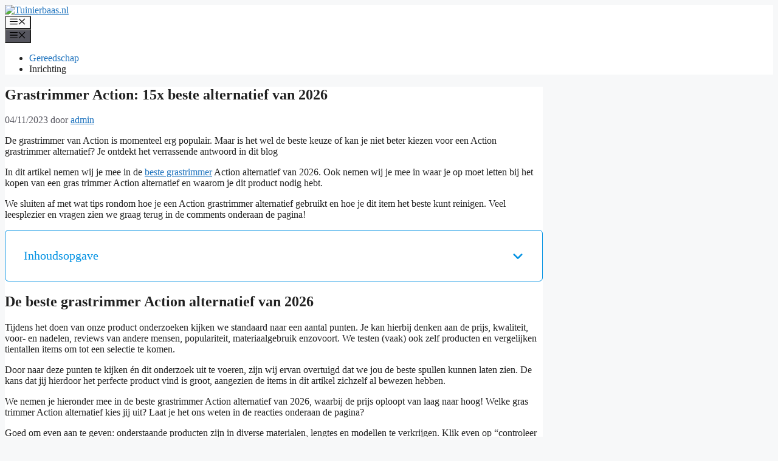

--- FILE ---
content_type: text/html; charset=UTF-8
request_url: https://tuinierbaas.nl/grastrimmer-action/
body_size: 26664
content:
<!DOCTYPE html>
<html lang="nl-NL" prefix="og: https://ogp.me/ns#">
<head>
	<meta charset="UTF-8">
	<link rel="preload" href="https://tuinierbaas.nl/wp-content/plugins/rate-my-post/public/css/fonts/ratemypost.ttf" type="font/ttf" as="font" crossorigin="anonymous"><meta name="viewport" content="width=device-width, initial-scale=1">
<!-- Search Engine Optimization door Rank Math - https://rankmath.com/ -->
<title>Grastrimmer Action: 15x beste alternatief van 2026</title>
<meta name="description" content="Grastrimmer Action gezocht? ✔️Ontdek de 15 BESTE alternatieven van 2026 in onze koopgids, nu met GRATIS.. Bekijk ook onze top 3! ⭐"/>
<meta name="robots" content="index, follow, max-snippet:-1, max-video-preview:-1, max-image-preview:large"/>
<link rel="canonical" href="https://tuinierbaas.nl/grastrimmer-action/" />
<meta property="og:locale" content="nl_NL" />
<meta property="og:type" content="article" />
<meta property="og:title" content="Grastrimmer Action: 15x beste alternatief van 2026" />
<meta property="og:description" content="Grastrimmer Action gezocht? ✔️Ontdek de 15 BESTE alternatieven van 2026 in onze koopgids, nu met GRATIS.. Bekijk ook onze top 3! ⭐" />
<meta property="og:url" content="https://tuinierbaas.nl/grastrimmer-action/" />
<meta property="og:site_name" content="Tuinierbaas.nl" />
<meta property="article:section" content="Gereedschap" />
<meta property="og:updated_time" content="2023-11-04T20:17:14+00:00" />
<meta property="og:image" content="https://tuinierbaas.nl/wp-content/uploads/2023/11/grastrimmer-action.jpg" />
<meta property="og:image:secure_url" content="https://tuinierbaas.nl/wp-content/uploads/2023/11/grastrimmer-action.jpg" />
<meta property="og:image:width" content="450" />
<meta property="og:image:height" content="300" />
<meta property="og:image:alt" content="grastrimmer action" />
<meta property="og:image:type" content="image/jpeg" />
<meta property="article:published_time" content="2023-11-04T20:17:12+00:00" />
<meta property="article:modified_time" content="2023-11-04T20:17:14+00:00" />
<meta name="twitter:card" content="summary_large_image" />
<meta name="twitter:title" content="Grastrimmer Action: 15x beste alternatief van 2026" />
<meta name="twitter:description" content="Grastrimmer Action gezocht? ✔️Ontdek de 15 BESTE alternatieven van 2026 in onze koopgids, nu met GRATIS.. Bekijk ook onze top 3! ⭐" />
<meta name="twitter:image" content="https://tuinierbaas.nl/wp-content/uploads/2023/11/grastrimmer-action.jpg" />
<meta name="twitter:label1" content="Geschreven door" />
<meta name="twitter:data1" content="admin" />
<meta name="twitter:label2" content="Tijd om te lezen" />
<meta name="twitter:data2" content="15 minuten" />
<script type="application/ld+json" class="rank-math-schema">{"@context":"https://schema.org","@graph":[{"@type":["Person","Organization"],"@id":"https://tuinierbaas.nl/#person","name":"Tuinierbaas.nl","logo":{"@type":"ImageObject","@id":"https://tuinierbaas.nl/#logo","url":"https://tuinierbaas.nl/wp-content/uploads/2023/01/cropped-logo-tuinierbaas-150x61.jpg","contentUrl":"https://tuinierbaas.nl/wp-content/uploads/2023/01/cropped-logo-tuinierbaas-150x61.jpg","caption":"Tuinierbaas.nl","inLanguage":"nl-NL"},"image":{"@type":"ImageObject","@id":"https://tuinierbaas.nl/#logo","url":"https://tuinierbaas.nl/wp-content/uploads/2023/01/cropped-logo-tuinierbaas-150x61.jpg","contentUrl":"https://tuinierbaas.nl/wp-content/uploads/2023/01/cropped-logo-tuinierbaas-150x61.jpg","caption":"Tuinierbaas.nl","inLanguage":"nl-NL"}},{"@type":"WebSite","@id":"https://tuinierbaas.nl/#website","url":"https://tuinierbaas.nl","name":"Tuinierbaas.nl","publisher":{"@id":"https://tuinierbaas.nl/#person"},"inLanguage":"nl-NL"},{"@type":"ImageObject","@id":"https://tuinierbaas.nl/wp-content/uploads/2023/11/grastrimmer-action.jpg","url":"https://tuinierbaas.nl/wp-content/uploads/2023/11/grastrimmer-action.jpg","width":"450","height":"300","caption":"grastrimmer action","inLanguage":"nl-NL"},{"@type":"WebPage","@id":"https://tuinierbaas.nl/grastrimmer-action/#webpage","url":"https://tuinierbaas.nl/grastrimmer-action/","name":"Grastrimmer Action: 15x beste alternatief van 2026","datePublished":"2023-11-04T20:17:12+00:00","dateModified":"2023-11-04T20:17:14+00:00","isPartOf":{"@id":"https://tuinierbaas.nl/#website"},"primaryImageOfPage":{"@id":"https://tuinierbaas.nl/wp-content/uploads/2023/11/grastrimmer-action.jpg"},"inLanguage":"nl-NL"},{"@type":"Person","@id":"https://tuinierbaas.nl/author/admin/","name":"admin","url":"https://tuinierbaas.nl/author/admin/","image":{"@type":"ImageObject","@id":"https://secure.gravatar.com/avatar/5a53bf5bebc4fb3b96f90744831b0aca474a371f77aa8fbf5ee5c9fe1a2a75eb?s=96&amp;d=mm&amp;r=g","url":"https://secure.gravatar.com/avatar/5a53bf5bebc4fb3b96f90744831b0aca474a371f77aa8fbf5ee5c9fe1a2a75eb?s=96&amp;d=mm&amp;r=g","caption":"admin","inLanguage":"nl-NL"},"sameAs":["https://tuinierbaas.nl"]},{"@type":"BlogPosting","headline":"Grastrimmer Action: 15x beste alternatief van 2026","keywords":"grastrimmer action","datePublished":"2023-11-04T20:17:12+00:00","dateModified":"2023-11-04T20:17:14+00:00","articleSection":"Gereedschap","author":{"@id":"https://tuinierbaas.nl/author/admin/","name":"admin"},"publisher":{"@id":"https://tuinierbaas.nl/#person"},"description":"Grastrimmer Action gezocht? \u2714\ufe0fOntdek de 15 BESTE alternatieven van 2026 in onze koopgids, nu met GRATIS.. Bekijk ook onze top 3! \u2b50","name":"Grastrimmer Action: 15x beste alternatief van 2026","@id":"https://tuinierbaas.nl/grastrimmer-action/#richSnippet","isPartOf":{"@id":"https://tuinierbaas.nl/grastrimmer-action/#webpage"},"image":{"@id":"https://tuinierbaas.nl/wp-content/uploads/2023/11/grastrimmer-action.jpg"},"inLanguage":"nl-NL","mainEntityOfPage":{"@id":"https://tuinierbaas.nl/grastrimmer-action/#webpage"}}]}</script>
<!-- /Rank Math WordPress SEO plugin -->

<link rel="alternate" type="application/rss+xml" title="Tuinierbaas.nl &raquo; feed" href="https://tuinierbaas.nl/feed/" />
<link rel="alternate" type="application/rss+xml" title="Tuinierbaas.nl &raquo; reacties feed" href="https://tuinierbaas.nl/comments/feed/" />
<link rel="alternate" type="application/rss+xml" title="Tuinierbaas.nl &raquo; Grastrimmer Action: 15x beste alternatief van 2026 reacties feed" href="https://tuinierbaas.nl/grastrimmer-action/feed/" />
<link rel="alternate" title="oEmbed (JSON)" type="application/json+oembed" href="https://tuinierbaas.nl/wp-json/oembed/1.0/embed?url=https%3A%2F%2Ftuinierbaas.nl%2Fgrastrimmer-action%2F" />
<link rel="alternate" title="oEmbed (XML)" type="text/xml+oembed" href="https://tuinierbaas.nl/wp-json/oembed/1.0/embed?url=https%3A%2F%2Ftuinierbaas.nl%2Fgrastrimmer-action%2F&#038;format=xml" />
		<!-- This site uses the Google Analytics by MonsterInsights plugin v9.9.0 - Using Analytics tracking - https://www.monsterinsights.com/ -->
							<script src="//www.googletagmanager.com/gtag/js?id=G-HC97Q43RC8"  data-cfasync="false" data-wpfc-render="false" async></script>
			<script data-cfasync="false" data-wpfc-render="false">
				var mi_version = '9.9.0';
				var mi_track_user = true;
				var mi_no_track_reason = '';
								var MonsterInsightsDefaultLocations = {"page_location":"https:\/\/tuinierbaas.nl\/grastrimmer-action\/"};
								if ( typeof MonsterInsightsPrivacyGuardFilter === 'function' ) {
					var MonsterInsightsLocations = (typeof MonsterInsightsExcludeQuery === 'object') ? MonsterInsightsPrivacyGuardFilter( MonsterInsightsExcludeQuery ) : MonsterInsightsPrivacyGuardFilter( MonsterInsightsDefaultLocations );
				} else {
					var MonsterInsightsLocations = (typeof MonsterInsightsExcludeQuery === 'object') ? MonsterInsightsExcludeQuery : MonsterInsightsDefaultLocations;
				}

								var disableStrs = [
										'ga-disable-G-HC97Q43RC8',
									];

				/* Function to detect opted out users */
				function __gtagTrackerIsOptedOut() {
					for (var index = 0; index < disableStrs.length; index++) {
						if (document.cookie.indexOf(disableStrs[index] + '=true') > -1) {
							return true;
						}
					}

					return false;
				}

				/* Disable tracking if the opt-out cookie exists. */
				if (__gtagTrackerIsOptedOut()) {
					for (var index = 0; index < disableStrs.length; index++) {
						window[disableStrs[index]] = true;
					}
				}

				/* Opt-out function */
				function __gtagTrackerOptout() {
					for (var index = 0; index < disableStrs.length; index++) {
						document.cookie = disableStrs[index] + '=true; expires=Thu, 31 Dec 2099 23:59:59 UTC; path=/';
						window[disableStrs[index]] = true;
					}
				}

				if ('undefined' === typeof gaOptout) {
					function gaOptout() {
						__gtagTrackerOptout();
					}
				}
								window.dataLayer = window.dataLayer || [];

				window.MonsterInsightsDualTracker = {
					helpers: {},
					trackers: {},
				};
				if (mi_track_user) {
					function __gtagDataLayer() {
						dataLayer.push(arguments);
					}

					function __gtagTracker(type, name, parameters) {
						if (!parameters) {
							parameters = {};
						}

						if (parameters.send_to) {
							__gtagDataLayer.apply(null, arguments);
							return;
						}

						if (type === 'event') {
														parameters.send_to = monsterinsights_frontend.v4_id;
							var hookName = name;
							if (typeof parameters['event_category'] !== 'undefined') {
								hookName = parameters['event_category'] + ':' + name;
							}

							if (typeof MonsterInsightsDualTracker.trackers[hookName] !== 'undefined') {
								MonsterInsightsDualTracker.trackers[hookName](parameters);
							} else {
								__gtagDataLayer('event', name, parameters);
							}
							
						} else {
							__gtagDataLayer.apply(null, arguments);
						}
					}

					__gtagTracker('js', new Date());
					__gtagTracker('set', {
						'developer_id.dZGIzZG': true,
											});
					if ( MonsterInsightsLocations.page_location ) {
						__gtagTracker('set', MonsterInsightsLocations);
					}
										__gtagTracker('config', 'G-HC97Q43RC8', {"forceSSL":"true","link_attribution":"true"} );
										window.gtag = __gtagTracker;										(function () {
						/* https://developers.google.com/analytics/devguides/collection/analyticsjs/ */
						/* ga and __gaTracker compatibility shim. */
						var noopfn = function () {
							return null;
						};
						var newtracker = function () {
							return new Tracker();
						};
						var Tracker = function () {
							return null;
						};
						var p = Tracker.prototype;
						p.get = noopfn;
						p.set = noopfn;
						p.send = function () {
							var args = Array.prototype.slice.call(arguments);
							args.unshift('send');
							__gaTracker.apply(null, args);
						};
						var __gaTracker = function () {
							var len = arguments.length;
							if (len === 0) {
								return;
							}
							var f = arguments[len - 1];
							if (typeof f !== 'object' || f === null || typeof f.hitCallback !== 'function') {
								if ('send' === arguments[0]) {
									var hitConverted, hitObject = false, action;
									if ('event' === arguments[1]) {
										if ('undefined' !== typeof arguments[3]) {
											hitObject = {
												'eventAction': arguments[3],
												'eventCategory': arguments[2],
												'eventLabel': arguments[4],
												'value': arguments[5] ? arguments[5] : 1,
											}
										}
									}
									if ('pageview' === arguments[1]) {
										if ('undefined' !== typeof arguments[2]) {
											hitObject = {
												'eventAction': 'page_view',
												'page_path': arguments[2],
											}
										}
									}
									if (typeof arguments[2] === 'object') {
										hitObject = arguments[2];
									}
									if (typeof arguments[5] === 'object') {
										Object.assign(hitObject, arguments[5]);
									}
									if ('undefined' !== typeof arguments[1].hitType) {
										hitObject = arguments[1];
										if ('pageview' === hitObject.hitType) {
											hitObject.eventAction = 'page_view';
										}
									}
									if (hitObject) {
										action = 'timing' === arguments[1].hitType ? 'timing_complete' : hitObject.eventAction;
										hitConverted = mapArgs(hitObject);
										__gtagTracker('event', action, hitConverted);
									}
								}
								return;
							}

							function mapArgs(args) {
								var arg, hit = {};
								var gaMap = {
									'eventCategory': 'event_category',
									'eventAction': 'event_action',
									'eventLabel': 'event_label',
									'eventValue': 'event_value',
									'nonInteraction': 'non_interaction',
									'timingCategory': 'event_category',
									'timingVar': 'name',
									'timingValue': 'value',
									'timingLabel': 'event_label',
									'page': 'page_path',
									'location': 'page_location',
									'title': 'page_title',
									'referrer' : 'page_referrer',
								};
								for (arg in args) {
																		if (!(!args.hasOwnProperty(arg) || !gaMap.hasOwnProperty(arg))) {
										hit[gaMap[arg]] = args[arg];
									} else {
										hit[arg] = args[arg];
									}
								}
								return hit;
							}

							try {
								f.hitCallback();
							} catch (ex) {
							}
						};
						__gaTracker.create = newtracker;
						__gaTracker.getByName = newtracker;
						__gaTracker.getAll = function () {
							return [];
						};
						__gaTracker.remove = noopfn;
						__gaTracker.loaded = true;
						window['__gaTracker'] = __gaTracker;
					})();
									} else {
										console.log("");
					(function () {
						function __gtagTracker() {
							return null;
						}

						window['__gtagTracker'] = __gtagTracker;
						window['gtag'] = __gtagTracker;
					})();
									}
			</script>
			
							<!-- / Google Analytics by MonsterInsights -->
		<style id='wp-img-auto-sizes-contain-inline-css'>
img:is([sizes=auto i],[sizes^="auto," i]){contain-intrinsic-size:3000px 1500px}
/*# sourceURL=wp-img-auto-sizes-contain-inline-css */
</style>

<style id='wp-emoji-styles-inline-css'>

	img.wp-smiley, img.emoji {
		display: inline !important;
		border: none !important;
		box-shadow: none !important;
		height: 1em !important;
		width: 1em !important;
		margin: 0 0.07em !important;
		vertical-align: -0.1em !important;
		background: none !important;
		padding: 0 !important;
	}
/*# sourceURL=wp-emoji-styles-inline-css */
</style>
<link rel='stylesheet' id='wp-block-library-css' href='https://tuinierbaas.nl/wp-includes/css/dist/block-library/style.min.css?ver=6.9' media='all' />
<style id='wp-block-heading-inline-css'>
h1:where(.wp-block-heading).has-background,h2:where(.wp-block-heading).has-background,h3:where(.wp-block-heading).has-background,h4:where(.wp-block-heading).has-background,h5:where(.wp-block-heading).has-background,h6:where(.wp-block-heading).has-background{padding:1.25em 2.375em}h1.has-text-align-left[style*=writing-mode]:where([style*=vertical-lr]),h1.has-text-align-right[style*=writing-mode]:where([style*=vertical-rl]),h2.has-text-align-left[style*=writing-mode]:where([style*=vertical-lr]),h2.has-text-align-right[style*=writing-mode]:where([style*=vertical-rl]),h3.has-text-align-left[style*=writing-mode]:where([style*=vertical-lr]),h3.has-text-align-right[style*=writing-mode]:where([style*=vertical-rl]),h4.has-text-align-left[style*=writing-mode]:where([style*=vertical-lr]),h4.has-text-align-right[style*=writing-mode]:where([style*=vertical-rl]),h5.has-text-align-left[style*=writing-mode]:where([style*=vertical-lr]),h5.has-text-align-right[style*=writing-mode]:where([style*=vertical-rl]),h6.has-text-align-left[style*=writing-mode]:where([style*=vertical-lr]),h6.has-text-align-right[style*=writing-mode]:where([style*=vertical-rl]){rotate:180deg}
/*# sourceURL=https://tuinierbaas.nl/wp-includes/blocks/heading/style.min.css */
</style>
<style id='wp-block-list-inline-css'>
ol,ul{box-sizing:border-box}:root :where(.wp-block-list.has-background){padding:1.25em 2.375em}
/*# sourceURL=https://tuinierbaas.nl/wp-includes/blocks/list/style.min.css */
</style>
<style id='wp-block-search-inline-css'>
.wp-block-search__button{margin-left:10px;word-break:normal}.wp-block-search__button.has-icon{line-height:0}.wp-block-search__button svg{height:1.25em;min-height:24px;min-width:24px;width:1.25em;fill:currentColor;vertical-align:text-bottom}:where(.wp-block-search__button){border:1px solid #ccc;padding:6px 10px}.wp-block-search__inside-wrapper{display:flex;flex:auto;flex-wrap:nowrap;max-width:100%}.wp-block-search__label{width:100%}.wp-block-search.wp-block-search__button-only .wp-block-search__button{box-sizing:border-box;display:flex;flex-shrink:0;justify-content:center;margin-left:0;max-width:100%}.wp-block-search.wp-block-search__button-only .wp-block-search__inside-wrapper{min-width:0!important;transition-property:width}.wp-block-search.wp-block-search__button-only .wp-block-search__input{flex-basis:100%;transition-duration:.3s}.wp-block-search.wp-block-search__button-only.wp-block-search__searchfield-hidden,.wp-block-search.wp-block-search__button-only.wp-block-search__searchfield-hidden .wp-block-search__inside-wrapper{overflow:hidden}.wp-block-search.wp-block-search__button-only.wp-block-search__searchfield-hidden .wp-block-search__input{border-left-width:0!important;border-right-width:0!important;flex-basis:0;flex-grow:0;margin:0;min-width:0!important;padding-left:0!important;padding-right:0!important;width:0!important}:where(.wp-block-search__input){appearance:none;border:1px solid #949494;flex-grow:1;font-family:inherit;font-size:inherit;font-style:inherit;font-weight:inherit;letter-spacing:inherit;line-height:inherit;margin-left:0;margin-right:0;min-width:3rem;padding:8px;text-decoration:unset!important;text-transform:inherit}:where(.wp-block-search__button-inside .wp-block-search__inside-wrapper){background-color:#fff;border:1px solid #949494;box-sizing:border-box;padding:4px}:where(.wp-block-search__button-inside .wp-block-search__inside-wrapper) .wp-block-search__input{border:none;border-radius:0;padding:0 4px}:where(.wp-block-search__button-inside .wp-block-search__inside-wrapper) .wp-block-search__input:focus{outline:none}:where(.wp-block-search__button-inside .wp-block-search__inside-wrapper) :where(.wp-block-search__button){padding:4px 8px}.wp-block-search.aligncenter .wp-block-search__inside-wrapper{margin:auto}.wp-block[data-align=right] .wp-block-search.wp-block-search__button-only .wp-block-search__inside-wrapper{float:right}
/*# sourceURL=https://tuinierbaas.nl/wp-includes/blocks/search/style.min.css */
</style>
<style id='wp-block-columns-inline-css'>
.wp-block-columns{box-sizing:border-box;display:flex;flex-wrap:wrap!important}@media (min-width:782px){.wp-block-columns{flex-wrap:nowrap!important}}.wp-block-columns{align-items:normal!important}.wp-block-columns.are-vertically-aligned-top{align-items:flex-start}.wp-block-columns.are-vertically-aligned-center{align-items:center}.wp-block-columns.are-vertically-aligned-bottom{align-items:flex-end}@media (max-width:781px){.wp-block-columns:not(.is-not-stacked-on-mobile)>.wp-block-column{flex-basis:100%!important}}@media (min-width:782px){.wp-block-columns:not(.is-not-stacked-on-mobile)>.wp-block-column{flex-basis:0;flex-grow:1}.wp-block-columns:not(.is-not-stacked-on-mobile)>.wp-block-column[style*=flex-basis]{flex-grow:0}}.wp-block-columns.is-not-stacked-on-mobile{flex-wrap:nowrap!important}.wp-block-columns.is-not-stacked-on-mobile>.wp-block-column{flex-basis:0;flex-grow:1}.wp-block-columns.is-not-stacked-on-mobile>.wp-block-column[style*=flex-basis]{flex-grow:0}:where(.wp-block-columns){margin-bottom:1.75em}:where(.wp-block-columns.has-background){padding:1.25em 2.375em}.wp-block-column{flex-grow:1;min-width:0;overflow-wrap:break-word;word-break:break-word}.wp-block-column.is-vertically-aligned-top{align-self:flex-start}.wp-block-column.is-vertically-aligned-center{align-self:center}.wp-block-column.is-vertically-aligned-bottom{align-self:flex-end}.wp-block-column.is-vertically-aligned-stretch{align-self:stretch}.wp-block-column.is-vertically-aligned-bottom,.wp-block-column.is-vertically-aligned-center,.wp-block-column.is-vertically-aligned-top{width:100%}
/*# sourceURL=https://tuinierbaas.nl/wp-includes/blocks/columns/style.min.css */
</style>
<style id='wp-block-paragraph-inline-css'>
.is-small-text{font-size:.875em}.is-regular-text{font-size:1em}.is-large-text{font-size:2.25em}.is-larger-text{font-size:3em}.has-drop-cap:not(:focus):first-letter{float:left;font-size:8.4em;font-style:normal;font-weight:100;line-height:.68;margin:.05em .1em 0 0;text-transform:uppercase}body.rtl .has-drop-cap:not(:focus):first-letter{float:none;margin-left:.1em}p.has-drop-cap.has-background{overflow:hidden}:root :where(p.has-background){padding:1.25em 2.375em}:where(p.has-text-color:not(.has-link-color)) a{color:inherit}p.has-text-align-left[style*="writing-mode:vertical-lr"],p.has-text-align-right[style*="writing-mode:vertical-rl"]{rotate:180deg}
/*# sourceURL=https://tuinierbaas.nl/wp-includes/blocks/paragraph/style.min.css */
</style>
<style id='global-styles-inline-css'>
:root{--wp--preset--aspect-ratio--square: 1;--wp--preset--aspect-ratio--4-3: 4/3;--wp--preset--aspect-ratio--3-4: 3/4;--wp--preset--aspect-ratio--3-2: 3/2;--wp--preset--aspect-ratio--2-3: 2/3;--wp--preset--aspect-ratio--16-9: 16/9;--wp--preset--aspect-ratio--9-16: 9/16;--wp--preset--color--black: #000000;--wp--preset--color--cyan-bluish-gray: #abb8c3;--wp--preset--color--white: #ffffff;--wp--preset--color--pale-pink: #f78da7;--wp--preset--color--vivid-red: #cf2e2e;--wp--preset--color--luminous-vivid-orange: #ff6900;--wp--preset--color--luminous-vivid-amber: #fcb900;--wp--preset--color--light-green-cyan: #7bdcb5;--wp--preset--color--vivid-green-cyan: #00d084;--wp--preset--color--pale-cyan-blue: #8ed1fc;--wp--preset--color--vivid-cyan-blue: #0693e3;--wp--preset--color--vivid-purple: #9b51e0;--wp--preset--color--contrast: var(--contrast);--wp--preset--color--contrast-2: var(--contrast-2);--wp--preset--color--contrast-3: var(--contrast-3);--wp--preset--color--base: var(--base);--wp--preset--color--base-2: var(--base-2);--wp--preset--color--base-3: var(--base-3);--wp--preset--color--accent: var(--accent);--wp--preset--gradient--vivid-cyan-blue-to-vivid-purple: linear-gradient(135deg,rgb(6,147,227) 0%,rgb(155,81,224) 100%);--wp--preset--gradient--light-green-cyan-to-vivid-green-cyan: linear-gradient(135deg,rgb(122,220,180) 0%,rgb(0,208,130) 100%);--wp--preset--gradient--luminous-vivid-amber-to-luminous-vivid-orange: linear-gradient(135deg,rgb(252,185,0) 0%,rgb(255,105,0) 100%);--wp--preset--gradient--luminous-vivid-orange-to-vivid-red: linear-gradient(135deg,rgb(255,105,0) 0%,rgb(207,46,46) 100%);--wp--preset--gradient--very-light-gray-to-cyan-bluish-gray: linear-gradient(135deg,rgb(238,238,238) 0%,rgb(169,184,195) 100%);--wp--preset--gradient--cool-to-warm-spectrum: linear-gradient(135deg,rgb(74,234,220) 0%,rgb(151,120,209) 20%,rgb(207,42,186) 40%,rgb(238,44,130) 60%,rgb(251,105,98) 80%,rgb(254,248,76) 100%);--wp--preset--gradient--blush-light-purple: linear-gradient(135deg,rgb(255,206,236) 0%,rgb(152,150,240) 100%);--wp--preset--gradient--blush-bordeaux: linear-gradient(135deg,rgb(254,205,165) 0%,rgb(254,45,45) 50%,rgb(107,0,62) 100%);--wp--preset--gradient--luminous-dusk: linear-gradient(135deg,rgb(255,203,112) 0%,rgb(199,81,192) 50%,rgb(65,88,208) 100%);--wp--preset--gradient--pale-ocean: linear-gradient(135deg,rgb(255,245,203) 0%,rgb(182,227,212) 50%,rgb(51,167,181) 100%);--wp--preset--gradient--electric-grass: linear-gradient(135deg,rgb(202,248,128) 0%,rgb(113,206,126) 100%);--wp--preset--gradient--midnight: linear-gradient(135deg,rgb(2,3,129) 0%,rgb(40,116,252) 100%);--wp--preset--font-size--small: 13px;--wp--preset--font-size--medium: 20px;--wp--preset--font-size--large: 36px;--wp--preset--font-size--x-large: 42px;--wp--preset--spacing--20: 0.44rem;--wp--preset--spacing--30: 0.67rem;--wp--preset--spacing--40: 1rem;--wp--preset--spacing--50: 1.5rem;--wp--preset--spacing--60: 2.25rem;--wp--preset--spacing--70: 3.38rem;--wp--preset--spacing--80: 5.06rem;--wp--preset--shadow--natural: 6px 6px 9px rgba(0, 0, 0, 0.2);--wp--preset--shadow--deep: 12px 12px 50px rgba(0, 0, 0, 0.4);--wp--preset--shadow--sharp: 6px 6px 0px rgba(0, 0, 0, 0.2);--wp--preset--shadow--outlined: 6px 6px 0px -3px rgb(255, 255, 255), 6px 6px rgb(0, 0, 0);--wp--preset--shadow--crisp: 6px 6px 0px rgb(0, 0, 0);}:where(.is-layout-flex){gap: 0.5em;}:where(.is-layout-grid){gap: 0.5em;}body .is-layout-flex{display: flex;}.is-layout-flex{flex-wrap: wrap;align-items: center;}.is-layout-flex > :is(*, div){margin: 0;}body .is-layout-grid{display: grid;}.is-layout-grid > :is(*, div){margin: 0;}:where(.wp-block-columns.is-layout-flex){gap: 2em;}:where(.wp-block-columns.is-layout-grid){gap: 2em;}:where(.wp-block-post-template.is-layout-flex){gap: 1.25em;}:where(.wp-block-post-template.is-layout-grid){gap: 1.25em;}.has-black-color{color: var(--wp--preset--color--black) !important;}.has-cyan-bluish-gray-color{color: var(--wp--preset--color--cyan-bluish-gray) !important;}.has-white-color{color: var(--wp--preset--color--white) !important;}.has-pale-pink-color{color: var(--wp--preset--color--pale-pink) !important;}.has-vivid-red-color{color: var(--wp--preset--color--vivid-red) !important;}.has-luminous-vivid-orange-color{color: var(--wp--preset--color--luminous-vivid-orange) !important;}.has-luminous-vivid-amber-color{color: var(--wp--preset--color--luminous-vivid-amber) !important;}.has-light-green-cyan-color{color: var(--wp--preset--color--light-green-cyan) !important;}.has-vivid-green-cyan-color{color: var(--wp--preset--color--vivid-green-cyan) !important;}.has-pale-cyan-blue-color{color: var(--wp--preset--color--pale-cyan-blue) !important;}.has-vivid-cyan-blue-color{color: var(--wp--preset--color--vivid-cyan-blue) !important;}.has-vivid-purple-color{color: var(--wp--preset--color--vivid-purple) !important;}.has-black-background-color{background-color: var(--wp--preset--color--black) !important;}.has-cyan-bluish-gray-background-color{background-color: var(--wp--preset--color--cyan-bluish-gray) !important;}.has-white-background-color{background-color: var(--wp--preset--color--white) !important;}.has-pale-pink-background-color{background-color: var(--wp--preset--color--pale-pink) !important;}.has-vivid-red-background-color{background-color: var(--wp--preset--color--vivid-red) !important;}.has-luminous-vivid-orange-background-color{background-color: var(--wp--preset--color--luminous-vivid-orange) !important;}.has-luminous-vivid-amber-background-color{background-color: var(--wp--preset--color--luminous-vivid-amber) !important;}.has-light-green-cyan-background-color{background-color: var(--wp--preset--color--light-green-cyan) !important;}.has-vivid-green-cyan-background-color{background-color: var(--wp--preset--color--vivid-green-cyan) !important;}.has-pale-cyan-blue-background-color{background-color: var(--wp--preset--color--pale-cyan-blue) !important;}.has-vivid-cyan-blue-background-color{background-color: var(--wp--preset--color--vivid-cyan-blue) !important;}.has-vivid-purple-background-color{background-color: var(--wp--preset--color--vivid-purple) !important;}.has-black-border-color{border-color: var(--wp--preset--color--black) !important;}.has-cyan-bluish-gray-border-color{border-color: var(--wp--preset--color--cyan-bluish-gray) !important;}.has-white-border-color{border-color: var(--wp--preset--color--white) !important;}.has-pale-pink-border-color{border-color: var(--wp--preset--color--pale-pink) !important;}.has-vivid-red-border-color{border-color: var(--wp--preset--color--vivid-red) !important;}.has-luminous-vivid-orange-border-color{border-color: var(--wp--preset--color--luminous-vivid-orange) !important;}.has-luminous-vivid-amber-border-color{border-color: var(--wp--preset--color--luminous-vivid-amber) !important;}.has-light-green-cyan-border-color{border-color: var(--wp--preset--color--light-green-cyan) !important;}.has-vivid-green-cyan-border-color{border-color: var(--wp--preset--color--vivid-green-cyan) !important;}.has-pale-cyan-blue-border-color{border-color: var(--wp--preset--color--pale-cyan-blue) !important;}.has-vivid-cyan-blue-border-color{border-color: var(--wp--preset--color--vivid-cyan-blue) !important;}.has-vivid-purple-border-color{border-color: var(--wp--preset--color--vivid-purple) !important;}.has-vivid-cyan-blue-to-vivid-purple-gradient-background{background: var(--wp--preset--gradient--vivid-cyan-blue-to-vivid-purple) !important;}.has-light-green-cyan-to-vivid-green-cyan-gradient-background{background: var(--wp--preset--gradient--light-green-cyan-to-vivid-green-cyan) !important;}.has-luminous-vivid-amber-to-luminous-vivid-orange-gradient-background{background: var(--wp--preset--gradient--luminous-vivid-amber-to-luminous-vivid-orange) !important;}.has-luminous-vivid-orange-to-vivid-red-gradient-background{background: var(--wp--preset--gradient--luminous-vivid-orange-to-vivid-red) !important;}.has-very-light-gray-to-cyan-bluish-gray-gradient-background{background: var(--wp--preset--gradient--very-light-gray-to-cyan-bluish-gray) !important;}.has-cool-to-warm-spectrum-gradient-background{background: var(--wp--preset--gradient--cool-to-warm-spectrum) !important;}.has-blush-light-purple-gradient-background{background: var(--wp--preset--gradient--blush-light-purple) !important;}.has-blush-bordeaux-gradient-background{background: var(--wp--preset--gradient--blush-bordeaux) !important;}.has-luminous-dusk-gradient-background{background: var(--wp--preset--gradient--luminous-dusk) !important;}.has-pale-ocean-gradient-background{background: var(--wp--preset--gradient--pale-ocean) !important;}.has-electric-grass-gradient-background{background: var(--wp--preset--gradient--electric-grass) !important;}.has-midnight-gradient-background{background: var(--wp--preset--gradient--midnight) !important;}.has-small-font-size{font-size: var(--wp--preset--font-size--small) !important;}.has-medium-font-size{font-size: var(--wp--preset--font-size--medium) !important;}.has-large-font-size{font-size: var(--wp--preset--font-size--large) !important;}.has-x-large-font-size{font-size: var(--wp--preset--font-size--x-large) !important;}
:where(.wp-block-columns.is-layout-flex){gap: 2em;}:where(.wp-block-columns.is-layout-grid){gap: 2em;}
/*# sourceURL=global-styles-inline-css */
</style>
<style id='core-block-supports-inline-css'>
.wp-container-core-columns-is-layout-9d6595d7{flex-wrap:nowrap;}
/*# sourceURL=core-block-supports-inline-css */
</style>

<style id='classic-theme-styles-inline-css'>
/*! This file is auto-generated */
.wp-block-button__link{color:#fff;background-color:#32373c;border-radius:9999px;box-shadow:none;text-decoration:none;padding:calc(.667em + 2px) calc(1.333em + 2px);font-size:1.125em}.wp-block-file__button{background:#32373c;color:#fff;text-decoration:none}
/*# sourceURL=/wp-includes/css/classic-themes.min.css */
</style>
<link rel='stylesheet' id='rate-my-post-css' href='https://tuinierbaas.nl/wp-content/plugins/rate-my-post/public/css/rate-my-post.min.css?ver=4.4.3' media='all' />
<link rel='stylesheet' id='uag-style-466-css' href='https://tuinierbaas.nl/wp-content/uploads/uag-plugin/assets/0/uag-css-466.css?ver=1763236657' media='all' />
<link rel='stylesheet' id='generate-comments-css' href='https://tuinierbaas.nl/wp-content/themes/generatepress/assets/css/components/comments.min.css?ver=3.6.0' media='all' />
<link rel='stylesheet' id='generate-widget-areas-css' href='https://tuinierbaas.nl/wp-content/themes/generatepress/assets/css/components/widget-areas.min.css?ver=3.6.0' media='all' />
<link rel='stylesheet' id='generate-style-css' href='https://tuinierbaas.nl/wp-content/themes/generatepress/assets/css/main.min.css?ver=3.6.0' media='all' />
<style id='generate-style-inline-css'>
body{background-color:var(--base-2);color:var(--contrast);}a{color:var(--accent);}a{text-decoration:underline;}.entry-title a, .site-branding a, a.button, .wp-block-button__link, .main-navigation a{text-decoration:none;}a:hover, a:focus, a:active{color:var(--contrast);}.wp-block-group__inner-container{max-width:1200px;margin-left:auto;margin-right:auto;}:root{--contrast:#222222;--contrast-2:#575760;--contrast-3:#b2b2be;--base:#f0f0f0;--base-2:#f7f8f9;--base-3:#ffffff;--accent:#1e73be;}:root .has-contrast-color{color:var(--contrast);}:root .has-contrast-background-color{background-color:var(--contrast);}:root .has-contrast-2-color{color:var(--contrast-2);}:root .has-contrast-2-background-color{background-color:var(--contrast-2);}:root .has-contrast-3-color{color:var(--contrast-3);}:root .has-contrast-3-background-color{background-color:var(--contrast-3);}:root .has-base-color{color:var(--base);}:root .has-base-background-color{background-color:var(--base);}:root .has-base-2-color{color:var(--base-2);}:root .has-base-2-background-color{background-color:var(--base-2);}:root .has-base-3-color{color:var(--base-3);}:root .has-base-3-background-color{background-color:var(--base-3);}:root .has-accent-color{color:var(--accent);}:root .has-accent-background-color{background-color:var(--accent);}.top-bar{background-color:#636363;color:#ffffff;}.top-bar a{color:#ffffff;}.top-bar a:hover{color:#303030;}.site-header{background-color:var(--base-3);}.main-title a,.main-title a:hover{color:var(--contrast);}.site-description{color:var(--contrast-2);}.mobile-menu-control-wrapper .menu-toggle,.mobile-menu-control-wrapper .menu-toggle:hover,.mobile-menu-control-wrapper .menu-toggle:focus,.has-inline-mobile-toggle #site-navigation.toggled{background-color:rgba(0, 0, 0, 0.02);}.main-navigation,.main-navigation ul ul{background-color:var(--base-3);}.main-navigation .main-nav ul li a, .main-navigation .menu-toggle, .main-navigation .menu-bar-items{color:var(--contrast);}.main-navigation .main-nav ul li:not([class*="current-menu-"]):hover > a, .main-navigation .main-nav ul li:not([class*="current-menu-"]):focus > a, .main-navigation .main-nav ul li.sfHover:not([class*="current-menu-"]) > a, .main-navigation .menu-bar-item:hover > a, .main-navigation .menu-bar-item.sfHover > a{color:var(--accent);}button.menu-toggle:hover,button.menu-toggle:focus{color:var(--contrast);}.main-navigation .main-nav ul li[class*="current-menu-"] > a{color:var(--accent);}.navigation-search input[type="search"],.navigation-search input[type="search"]:active, .navigation-search input[type="search"]:focus, .main-navigation .main-nav ul li.search-item.active > a, .main-navigation .menu-bar-items .search-item.active > a{color:var(--accent);}.main-navigation ul ul{background-color:var(--base);}.separate-containers .inside-article, .separate-containers .comments-area, .separate-containers .page-header, .one-container .container, .separate-containers .paging-navigation, .inside-page-header{background-color:var(--base-3);}.entry-title a{color:var(--contrast);}.entry-title a:hover{color:var(--contrast-2);}.entry-meta{color:var(--contrast-2);}.sidebar .widget{background-color:var(--base-3);}.footer-widgets{background-color:var(--base-3);}.site-info{background-color:var(--base-3);}input[type="text"],input[type="email"],input[type="url"],input[type="password"],input[type="search"],input[type="tel"],input[type="number"],textarea,select{color:var(--contrast);background-color:var(--base-2);border-color:var(--base);}input[type="text"]:focus,input[type="email"]:focus,input[type="url"]:focus,input[type="password"]:focus,input[type="search"]:focus,input[type="tel"]:focus,input[type="number"]:focus,textarea:focus,select:focus{color:var(--contrast);background-color:var(--base-2);border-color:var(--contrast-3);}button,html input[type="button"],input[type="reset"],input[type="submit"],a.button,a.wp-block-button__link:not(.has-background){color:#ffffff;background-color:#55555e;}button:hover,html input[type="button"]:hover,input[type="reset"]:hover,input[type="submit"]:hover,a.button:hover,button:focus,html input[type="button"]:focus,input[type="reset"]:focus,input[type="submit"]:focus,a.button:focus,a.wp-block-button__link:not(.has-background):active,a.wp-block-button__link:not(.has-background):focus,a.wp-block-button__link:not(.has-background):hover{color:#ffffff;background-color:#3f4047;}a.generate-back-to-top{background-color:rgba( 0,0,0,0.4 );color:#ffffff;}a.generate-back-to-top:hover,a.generate-back-to-top:focus{background-color:rgba( 0,0,0,0.6 );color:#ffffff;}:root{--gp-search-modal-bg-color:var(--base-3);--gp-search-modal-text-color:var(--contrast);--gp-search-modal-overlay-bg-color:rgba(0,0,0,0.2);}@media (max-width: 768px){.main-navigation .menu-bar-item:hover > a, .main-navigation .menu-bar-item.sfHover > a{background:none;color:var(--contrast);}}.nav-below-header .main-navigation .inside-navigation.grid-container, .nav-above-header .main-navigation .inside-navigation.grid-container{padding:0px 20px 0px 20px;}.site-main .wp-block-group__inner-container{padding:40px;}.separate-containers .paging-navigation{padding-top:20px;padding-bottom:20px;}.entry-content .alignwide, body:not(.no-sidebar) .entry-content .alignfull{margin-left:-40px;width:calc(100% + 80px);max-width:calc(100% + 80px);}.rtl .menu-item-has-children .dropdown-menu-toggle{padding-left:20px;}.rtl .main-navigation .main-nav ul li.menu-item-has-children > a{padding-right:20px;}@media (max-width:768px){.separate-containers .inside-article, .separate-containers .comments-area, .separate-containers .page-header, .separate-containers .paging-navigation, .one-container .site-content, .inside-page-header{padding:30px;}.site-main .wp-block-group__inner-container{padding:30px;}.inside-top-bar{padding-right:30px;padding-left:30px;}.inside-header{padding-right:30px;padding-left:30px;}.widget-area .widget{padding-top:30px;padding-right:30px;padding-bottom:30px;padding-left:30px;}.footer-widgets-container{padding-top:30px;padding-right:30px;padding-bottom:30px;padding-left:30px;}.inside-site-info{padding-right:30px;padding-left:30px;}.entry-content .alignwide, body:not(.no-sidebar) .entry-content .alignfull{margin-left:-30px;width:calc(100% + 60px);max-width:calc(100% + 60px);}.one-container .site-main .paging-navigation{margin-bottom:20px;}}/* End cached CSS */.is-right-sidebar{width:30%;}.is-left-sidebar{width:30%;}.site-content .content-area{width:70%;}@media (max-width: 768px){.main-navigation .menu-toggle,.sidebar-nav-mobile:not(#sticky-placeholder){display:block;}.main-navigation ul,.gen-sidebar-nav,.main-navigation:not(.slideout-navigation):not(.toggled) .main-nav > ul,.has-inline-mobile-toggle #site-navigation .inside-navigation > *:not(.navigation-search):not(.main-nav){display:none;}.nav-align-right .inside-navigation,.nav-align-center .inside-navigation{justify-content:space-between;}.has-inline-mobile-toggle .mobile-menu-control-wrapper{display:flex;flex-wrap:wrap;}.has-inline-mobile-toggle .inside-header{flex-direction:row;text-align:left;flex-wrap:wrap;}.has-inline-mobile-toggle .header-widget,.has-inline-mobile-toggle #site-navigation{flex-basis:100%;}.nav-float-left .has-inline-mobile-toggle #site-navigation{order:10;}}
.dynamic-author-image-rounded{border-radius:100%;}.dynamic-featured-image, .dynamic-author-image{vertical-align:middle;}.one-container.blog .dynamic-content-template:not(:last-child), .one-container.archive .dynamic-content-template:not(:last-child){padding-bottom:0px;}.dynamic-entry-excerpt > p:last-child{margin-bottom:0px;}
/*# sourceURL=generate-style-inline-css */
</style>
<style id='generateblocks-inline-css'>
.gb-image-07d3ede4{vertical-align:middle;}.gb-image-a607285d{vertical-align:middle;}.gb-image-9f05d5b2{vertical-align:middle;}:root{--gb-container-width:1200px;}.gb-container .wp-block-image img{vertical-align:middle;}.gb-grid-wrapper .wp-block-image{margin-bottom:0;}.gb-highlight{background:none;}.gb-shape{line-height:0;}
/*# sourceURL=generateblocks-inline-css */
</style>
<script src="https://tuinierbaas.nl/wp-content/plugins/google-analytics-for-wordpress/assets/js/frontend-gtag.min.js?ver=9.9.0" id="monsterinsights-frontend-script-js" async data-wp-strategy="async"></script>
<script data-cfasync="false" data-wpfc-render="false" id='monsterinsights-frontend-script-js-extra'>var monsterinsights_frontend = {"js_events_tracking":"true","download_extensions":"doc,pdf,ppt,zip,xls,docx,pptx,xlsx","inbound_paths":"[{\"path\":\"\\\/go\\\/\",\"label\":\"affiliate\"},{\"path\":\"\\\/recommend\\\/\",\"label\":\"affiliate\"}]","home_url":"https:\/\/tuinierbaas.nl","hash_tracking":"false","v4_id":"G-HC97Q43RC8"};</script>
<link rel="https://api.w.org/" href="https://tuinierbaas.nl/wp-json/" /><link rel="alternate" title="JSON" type="application/json" href="https://tuinierbaas.nl/wp-json/wp/v2/posts/466" /><link rel="EditURI" type="application/rsd+xml" title="RSD" href="https://tuinierbaas.nl/xmlrpc.php?rsd" />
<meta name="generator" content="WordPress 6.9" />
<link rel='shortlink' href='https://tuinierbaas.nl/?p=466' />
<link rel="pingback" href="https://tuinierbaas.nl/xmlrpc.php">
<style id="uagb-style-conditional-extension">@media (min-width: 1025px){body .uag-hide-desktop.uagb-google-map__wrap,body .uag-hide-desktop{display:none !important}}@media (min-width: 768px) and (max-width: 1024px){body .uag-hide-tab.uagb-google-map__wrap,body .uag-hide-tab{display:none !important}}@media (max-width: 767px){body .uag-hide-mob.uagb-google-map__wrap,body .uag-hide-mob{display:none !important}}</style><link rel="icon" href="https://tuinierbaas.nl/wp-content/uploads/2023/01/cropped-favicon-tuinierbaas-32x32.jpg" sizes="32x32" />
<link rel="icon" href="https://tuinierbaas.nl/wp-content/uploads/2023/01/cropped-favicon-tuinierbaas-192x192.jpg" sizes="192x192" />
<link rel="apple-touch-icon" href="https://tuinierbaas.nl/wp-content/uploads/2023/01/cropped-favicon-tuinierbaas-180x180.jpg" />
<meta name="msapplication-TileImage" content="https://tuinierbaas.nl/wp-content/uploads/2023/01/cropped-favicon-tuinierbaas-270x270.jpg" />
<link rel='stylesheet' id='cegg-bootstrap5-css' href='https://tuinierbaas.nl/wp-content/plugins/content-egg/res/site/bootstrap/css/cegg-bootstrap.min.css?ver=18.10.1' media='all' />
<link rel='stylesheet' id='cegg-products-css' href='https://tuinierbaas.nl/wp-content/plugins/content-egg/res/site/css/cegg-products.min.css?ver=18.10.1' media='all' />
<style id='cegg-products-inline-css'>
:root {--cegg-primary:#3f6fff;--cegg-primary-rgb:63, 111, 255;}.cegg5-container .bg-primary{--cegg-badge-color:#FFFFFF;}.cegg5-container .text-bg-primary{color: #FFFFFF !important;}.cegg5-container .btn-primary{--cegg-btn-color: #FFFFFF;--cegg-btn-bg: #3f6fff;--cegg-btn-border-color: #457aff;--cegg-btn-hover-color: #FFFFFF;--cegg-btn-hover-bg: #457aff;--cegg-btn-hover-border-color: #4c86ff;--cegg-btn-active-color: #FFFFFF;--cegg-btn-active-bg: #4c85ff;--cegg-btn-active-border-color: #5392ff;}.cegg5-container .btn-outline-primary{--cegg-btn-color: #3f6fff;--cegg-btn-border-color: #3f6fff;--cegg-btn-hover-color: #FFFFFF;--cegg-btn-hover-bg: #3f6fff;--cegg-btn-hover-border-color: #3f6fff;--cegg-btn-active-color: #FFFFFF;--cegg-btn-active-bg: #3f6fff;--cegg-btn-active-border-color: #3f6fff;}
/*# sourceURL=cegg-products-inline-css */
</style>
</head>

<body class="wp-singular post-template-default single single-post postid-466 single-format-standard wp-custom-logo wp-embed-responsive wp-theme-generatepress post-image-above-header post-image-aligned-center sticky-menu-fade right-sidebar nav-float-right separate-containers header-aligned-left dropdown-hover" itemtype="https://schema.org/Blog" itemscope>
	<a class="screen-reader-text skip-link" href="#content" title="Ga naar de inhoud">Ga naar de inhoud</a>		<header class="site-header has-inline-mobile-toggle" id="masthead" aria-label="Site"  itemtype="https://schema.org/WPHeader" itemscope>
			<div class="inside-header grid-container">
				<div class="site-logo">
					<a href="https://tuinierbaas.nl/" rel="home">
						<img  class="header-image is-logo-image" alt="Tuinierbaas.nl" src="https://tuinierbaas.nl/wp-content/uploads/2023/01/cropped-logo-tuinierbaas.jpg" width="309" height="61" />
					</a>
				</div>	<nav class="main-navigation mobile-menu-control-wrapper" id="mobile-menu-control-wrapper" aria-label="Mobiel toggle">
				<button data-nav="site-navigation" class="menu-toggle" aria-controls="primary-menu" aria-expanded="false">
			<span class="gp-icon icon-menu-bars"><svg viewBox="0 0 512 512" aria-hidden="true" xmlns="http://www.w3.org/2000/svg" width="1em" height="1em"><path d="M0 96c0-13.255 10.745-24 24-24h464c13.255 0 24 10.745 24 24s-10.745 24-24 24H24c-13.255 0-24-10.745-24-24zm0 160c0-13.255 10.745-24 24-24h464c13.255 0 24 10.745 24 24s-10.745 24-24 24H24c-13.255 0-24-10.745-24-24zm0 160c0-13.255 10.745-24 24-24h464c13.255 0 24 10.745 24 24s-10.745 24-24 24H24c-13.255 0-24-10.745-24-24z" /></svg><svg viewBox="0 0 512 512" aria-hidden="true" xmlns="http://www.w3.org/2000/svg" width="1em" height="1em"><path d="M71.029 71.029c9.373-9.372 24.569-9.372 33.942 0L256 222.059l151.029-151.03c9.373-9.372 24.569-9.372 33.942 0 9.372 9.373 9.372 24.569 0 33.942L289.941 256l151.03 151.029c9.372 9.373 9.372 24.569 0 33.942-9.373 9.372-24.569 9.372-33.942 0L256 289.941l-151.029 151.03c-9.373 9.372-24.569 9.372-33.942 0-9.372-9.373-9.372-24.569 0-33.942L222.059 256 71.029 104.971c-9.372-9.373-9.372-24.569 0-33.942z" /></svg></span><span class="screen-reader-text">Menu</span>		</button>
	</nav>
			<nav class="main-navigation sub-menu-right" id="site-navigation" aria-label="Primair"  itemtype="https://schema.org/SiteNavigationElement" itemscope>
			<div class="inside-navigation grid-container">
								<button class="menu-toggle" aria-controls="primary-menu" aria-expanded="false">
					<span class="gp-icon icon-menu-bars"><svg viewBox="0 0 512 512" aria-hidden="true" xmlns="http://www.w3.org/2000/svg" width="1em" height="1em"><path d="M0 96c0-13.255 10.745-24 24-24h464c13.255 0 24 10.745 24 24s-10.745 24-24 24H24c-13.255 0-24-10.745-24-24zm0 160c0-13.255 10.745-24 24-24h464c13.255 0 24 10.745 24 24s-10.745 24-24 24H24c-13.255 0-24-10.745-24-24zm0 160c0-13.255 10.745-24 24-24h464c13.255 0 24 10.745 24 24s-10.745 24-24 24H24c-13.255 0-24-10.745-24-24z" /></svg><svg viewBox="0 0 512 512" aria-hidden="true" xmlns="http://www.w3.org/2000/svg" width="1em" height="1em"><path d="M71.029 71.029c9.373-9.372 24.569-9.372 33.942 0L256 222.059l151.029-151.03c9.373-9.372 24.569-9.372 33.942 0 9.372 9.373 9.372 24.569 0 33.942L289.941 256l151.03 151.029c9.372 9.373 9.372 24.569 0 33.942-9.373 9.372-24.569 9.372-33.942 0L256 289.941l-151.029 151.03c-9.373 9.372-24.569 9.372-33.942 0-9.372-9.373-9.372-24.569 0-33.942L222.059 256 71.029 104.971c-9.372-9.373-9.372-24.569 0-33.942z" /></svg></span><span class="screen-reader-text">Menu</span>				</button>
				<div id="primary-menu" class="main-nav"><ul id="menu-hoofdmenu" class=" menu sf-menu"><li id="menu-item-29" class="menu-item menu-item-type-taxonomy menu-item-object-category current-post-ancestor current-menu-parent current-post-parent menu-item-29"><a href="https://tuinierbaas.nl/category/gereedschap/">Gereedschap</a></li>
<li id="menu-item-30" class="menu-item menu-item-type-taxonomy menu-item-object-category menu-item-30"><a href="https://tuinierbaas.nl/category/inrichting/">Inrichting</a></li>
</ul></div>			</div>
		</nav>
					</div>
		</header>
		
	<div class="site grid-container container hfeed" id="page">
				<div class="site-content" id="content">
			
	<div class="content-area" id="primary">
		<main class="site-main" id="main">
			
<article id="post-466" class="post-466 post type-post status-publish format-standard has-post-thumbnail hentry category-gereedschap" itemtype="https://schema.org/CreativeWork" itemscope>
	<div class="inside-article">
					<header class="entry-header">
				<h1 class="entry-title" itemprop="headline">Grastrimmer Action: 15x beste alternatief van 2026</h1>		<div class="entry-meta">
			<span class="posted-on"><time class="entry-date published" datetime="2023-11-04T20:17:12+00:00" itemprop="datePublished">04/11/2023</time></span> <span class="byline">door <span class="author vcard" itemprop="author" itemtype="https://schema.org/Person" itemscope><a class="url fn n" href="https://tuinierbaas.nl/author/admin/" title="Alle berichten tonen van admin" rel="author" itemprop="url"><span class="author-name" itemprop="name">admin</span></a></span></span> 		</div>
					</header>
			
		<div class="entry-content" itemprop="text">
			
<p>De grastrimmer van Action is momenteel erg populair. Maar is het wel de beste keuze of kan je niet beter kiezen voor een Action grastrimmer alternatief? Je ontdekt het verrassende antwoord in dit blog</p>



<p>In dit artikel nemen wij je mee in de <a href="https://tuinierbaas.nl/grastrimmer/">beste grastrimmer</a> Action alternatief van 2026. Ook nemen wij je mee in waar je op moet letten bij het kopen van een gras trimmer Action alternatief en waarom je dit product nodig hebt. </p>



<p>We sluiten af met wat tips rondom hoe je een Action grastrimmer alternatief gebruikt en hoe je dit item het beste kunt reinigen. Veel leesplezier en vragen zien we graag terug in de comments onderaan de pagina!</p>


				<div class="wp-block-uagb-table-of-contents uagb-toc__align-left uagb-toc__columns-1 uagb-toc__collapse uagb-block-e22f9377      "
					data-scroll= "1"
					data-offset= "30"
					style=""
				>
				<div class="uagb-toc__wrap">
						<div class="uagb-toc__title">
							Inhoudsopgave													<svg xmlns="https://www.w3.org/2000/svg" viewBox= "0 0 384 512"><path d="M192 384c-8.188 0-16.38-3.125-22.62-9.375l-160-160c-12.5-12.5-12.5-32.75 0-45.25s32.75-12.5 45.25 0L192 306.8l137.4-137.4c12.5-12.5 32.75-12.5 45.25 0s12.5 32.75 0 45.25l-160 160C208.4 380.9 200.2 384 192 384z"></path></svg>
																			</div>
																						<div class="uagb-toc__list-wrap ">
						<ol class="uagb-toc__list"><li class="uagb-toc__list"><a href="#de-beste-grastrimmer-action-alternatief-van-year" class="uagb-toc-link__trigger">De beste grastrimmer Action alternatief van 2026</a><li class="uagb-toc__list"><a href="#grastrimmer-action-alternatief-onze-top-3" class="uagb-toc-link__trigger">Grastrimmer Action alternatief: Onze top 3</a><ul class="uagb-toc__list"><li class="uagb-toc__list"><a href="#grastrimmer-action-alternatief-st182320-qw-van-black-decker" class="uagb-toc-link__trigger">Grastrimmer Action alternatief ST182320-QW van Black &amp; Decker</a><li class="uagb-toc__list"><li class="uagb-toc__list"><a href="#gras-trimmer-action-alternatief-dur181z-van-makita" class="uagb-toc-link__trigger">Gras trimmer Action alternatief DUR181Z van Makita</a><li class="uagb-toc__list"><li class="uagb-toc__list"><a href="#action-grastrimmer-alternatief-comfortcut-van-gardena" class="uagb-toc-link__trigger">Action grastrimmer alternatief Comfortcut van Gardena</a><li class="uagb-toc__list"><li class="uagb-toc__list"><a href="#waarom-luisteren-naar-ons" class="uagb-toc-link__trigger">Waarom luisteren naar ons?</a></li></ul></li><li class="uagb-toc__list"><a href="#waarom-een-gras-trimmer-action-alternatief-kopen" class="uagb-toc-link__trigger">Waarom een gras trimmer Action alternatief kopen?</a><ul class="uagb-toc__list"><li class="uagb-toc__list"><a href="#elk-gazon-ziet-er-strak-uit" class="uagb-toc-link__trigger">Elk gazon ziet er strak uit</a><li class="uagb-toc__list"><li class="uagb-toc__list"><a href="#iedereen-kan-ermee-overweg" class="uagb-toc-link__trigger">Iedereen kan ermee overweg</a><li class="uagb-toc__list"><li class="uagb-toc__list"><a href="#het-bespaart-je-een-hoop-tijd" class="uagb-toc-link__trigger">Het bespaart je een hoop tijd</a><li class="uagb-toc__list"><li class="uagb-toc__list"><a href="#in-vele-soorten-verkrijgbaar" class="uagb-toc-link__trigger">In vele soorten verkrijgbaar</a><li class="uagb-toc__list"><li class="uagb-toc__list"><a href="#voor-iedereen-een-geschikte-grastrimmer-action-alternatief" class="uagb-toc-link__trigger">Voor iedereen een geschikte grastrimmer Action alternatief</a></li></ul></li></ul></li><li class="uagb-toc__list"><a href="#grastrimmer-action-alternatief-kopen-houd-hier-rekening-mee" class="uagb-toc-link__trigger">Grastrimmer Action alternatief kopen? Houd hier rekening mee</a><ul class="uagb-toc__list"><li class="uagb-toc__list"><a href="#soort-gras-trimmer-action-alternatief" class="uagb-toc-link__trigger">Soort gras trimmer Action alternatief</a><li class="uagb-toc__list"><li class="uagb-toc__list"><a href="#maaidiameter" class="uagb-toc-link__trigger">Maaidiameter</a><li class="uagb-toc__list"><li class="uagb-toc__list"><a href="#vermogen-van-de-grastrimmer-action-alternatief" class="uagb-toc-link__trigger">Vermogen van de grastrimmer Action alternatief</a><li class="uagb-toc__list"><li class="uagb-toc__list"><a href="#design-van-de-gras-trimmer-action-alternatief" class="uagb-toc-link__trigger">Design van de gras trimmer Action alternatief</a><li class="uagb-toc__list"><li class="uagb-toc__list"><a href="#reviews-en-ervaringen-van-andere-mensen" class="uagb-toc-link__trigger">Reviews en ervaringen van andere mensen</a><li class="uagb-toc__list"><li class="uagb-toc__list"><a href="#prijs-van-de-grastrimmer-action-alternatief" class="uagb-toc-link__trigger">Prijs van de grastrimmer Action alternatief</a></li></ul></li></ul></li></ul></li><li class="uagb-toc__list"><a href="#hoe-gebruik-je-een-grastrimmer-action-alternatief-en-waarmee-rekening-houden" class="uagb-toc-link__trigger">Hoe gebruik je een grastrimmer Action alternatief en waarmee rekening houden?</a><li class="uagb-toc__list"><a href="#hoe-maak-je-een-grastrimmer-action-alternatief-schoon" class="uagb-toc-link__trigger">Hoe maak je een grastrimmer Action alternatief schoon?</a></ul></ul></ul></ol>					</div>
									</div>
				</div>
			


<h2 class="wp-block-heading">De beste grastrimmer Action alternatief van 2026</h2>



<p>Tijdens het doen van onze product onderzoeken kijken we standaard naar een aantal punten. Je kan hierbij denken aan de prijs, kwaliteit, voor- en nadelen, reviews van andere mensen, populariteit, materiaalgebruik enzovoort. We testen (vaak) ook zelf producten en vergelijken tientallen items om tot een selectie te komen. </p>



<p>Door naar deze punten te kijken én dit onderzoek uit te voeren, zijn wij ervan overtuigd dat we jou de beste spullen kunnen laten zien. De kans dat jij hierdoor het perfecte product vind is groot, aangezien de items in dit artikel zichzelf al bewezen hebben. </p>



<p>We nemen je hieronder mee in de beste grastrimmer Action alternatief van 2026, waarbij de prijs oploopt van laag naar hoog! Welke gras trimmer Action alternatief kies jij uit? Laat je het ons weten in de reacties onderaan de pagina?</p>



<p><span style="text-decoration: underline;">Goed om even aan te geven</span>: onderstaande producten zijn in diverse materialen, lengtes en modellen te verkrijgen. Klik even op &#8220;controleer prijs&#8221; om de juiste voor jouw situatie te vinden. </p>


<div class="cegg5-container cegg-offers_list"><div class="cegg5-container cegg-offers_list">
    <div class="container px-0 mb-5 mt-1 cegg-list" >
                                
<div class="cegg-list-card cegg-card  mb-3 ">

    
    <div class="row p-2 p-md-3">

        <div class="col-3 col-md-2 cegg-list-card-img-col" style="max-width: 150px;">

                            <div class="position-relative">

                                        <div class="ratio ratio-1x1 ">
                        <img class="object-fit-scale rounded" src="https://media.s-bol.com/oXVKAA5NL343/169ZKyP/445x840.jpg" decoding="async" loading="lazy" alt="PARKSIDE® Elektrische grastrimmer - Gras - Trimmer - Onkruid - 550W - Verschillende standen" />                    </div>
                </div>

            
        </div>
        <div class="col-9 col-md-7 align-self-center">
            <div class="cegg-list-card-body">

                
                                    <div class="card-title fs-6 fw-normal cegg-text-truncate-2">PARKSIDE® Elektrische grastrimmer - Gras - Trimmer - Onkruid - 550W - Verschillende standen</div>                
                
                
                
                            </div>
        </div>

        <div class="col-9 col-md-3 offset-3 offset-md-0 pe-3 text-center">

                            <div class="cegg-card-price lh-1 mt-1 ">

                    <div class="hstack justify-content-md-center gap-2">
                                                <div class="cegg-price fs-5 lh-1 mb-0">
                            &euro;39,00                        </div>
                    </div>
                    <div class="hstack justify-content-md-center gap-2">

                        
                        
                    </div>

                </div>
            
                            <div class="cegg-card-button pt-3">
                    <div class="d-grid"><a rel="nofollow noopener" target="_blank" href="https://partner.bol.com/click/click?p=1&amp;t=url&amp;s=1289295&amp;url=https%3A%2F%2Fwww.bol.com%2Fnl%2Fnl%2Fp%2Fparkside-elektrische-grastrimmer-gras-trimmer-onkruid-550w-verschillende-standen%2F9300000102229456%2F&amp;f=TXL&amp;subid=post-466&amp;name=cegg" class="stretched-link btn btn-outline-primary">Controleer prijs</a></div>
                </div>
            
                            <div class="cegg-merchant small fs-6 text-body-secondary text-truncate">
                    <small>Bol.com</small>
                </div>
            
                    </div>
    </div>
</div>                                
<div class="cegg-list-card cegg-card  mb-3 ">

    
    <div class="row p-2 p-md-3">

        <div class="col-3 col-md-2 cegg-list-card-img-col" style="max-width: 150px;">

                            <div class="position-relative">

                                        <div class="ratio ratio-1x1 ">
                        <img class="object-fit-scale rounded" src="https://media.s-bol.com/BnAAgpGvrN0N/387x840.jpg" decoding="async" loading="lazy" alt="VONROC Grastrimmer 20V – VPower 20V (losse body) – 250mm – Dubbele spoel (2x4m) – Telescopische stang" />                    </div>
                </div>

            
        </div>
        <div class="col-9 col-md-7 align-self-center">
            <div class="cegg-list-card-body">

                
                                    <div class="card-title fs-6 fw-normal cegg-text-truncate-2">VONROC Grastrimmer 20V – VPower 20V (losse body) – 250mm – Dubbele spoel (2x4m) – Telescopische stang</div>                
                
                                    <div class="pt-0 fs-5">
                        <div class="cegg-rating-stars" style="--rating: 4"><span class="cegg-rating-value ps-2 text-body-secondary">4.0</span></div>                    </div>
                
                
                            </div>
        </div>

        <div class="col-9 col-md-3 offset-3 offset-md-0 pe-3 text-center">

                            <div class="cegg-card-price lh-1 mt-1 ">

                    <div class="hstack justify-content-md-center gap-2">
                                                <div class="cegg-price fs-5 lh-1 mb-0">
                            &euro;39,95                        </div>
                    </div>
                    <div class="hstack justify-content-md-center gap-2">

                        
                        
                    </div>

                </div>
            
                            <div class="cegg-card-button pt-3">
                    <div class="d-grid"><a rel="nofollow noopener" target="_blank" href="https://partner.bol.com/click/click?p=1&amp;t=url&amp;s=1289295&amp;url=https%3A%2F%2Fwww.bol.com%2Fnl%2Fnl%2Fp%2Fvonroc-grastrimmer-20v-vpower-20v-250mm-dubbele-spoel-telescopische-stang%2F9300000022649183%2F&amp;f=TXL&amp;subid=post-466&amp;name=cegg" class="stretched-link btn btn-outline-primary">Controleer prijs</a></div>
                </div>
            
                            <div class="cegg-merchant small fs-6 text-body-secondary text-truncate">
                    <small>Bol.com</small>
                </div>
            
                    </div>
    </div>
</div>                                
<div class="cegg-list-card cegg-card  mb-3 ">

    
    <div class="row p-2 p-md-3">

        <div class="col-3 col-md-2 cegg-list-card-img-col" style="max-width: 150px;">

                            <div class="position-relative">

                                        <div class="ratio ratio-1x1 ">
                        <img class="object-fit-scale rounded" src="https://media.s-bol.com/gEw2R08QJvlY/v2ZgrBm/550x666.jpg" decoding="async" loading="lazy" alt="Bosch EasyGrassCut 23 Grastrimmer - op snoer - 230 V - Snijbreedte 23 cm" />                    </div>
                </div>

            
        </div>
        <div class="col-9 col-md-7 align-self-center">
            <div class="cegg-list-card-body">

                
                                    <div class="card-title fs-6 fw-normal cegg-text-truncate-2">Bosch EasyGrassCut 23 Grastrimmer - op snoer - 230 V - Snijbreedte 23 cm</div>                
                
                                    <div class="pt-0 fs-5">
                        <div class="cegg-rating-stars" style="--rating: 5"><span class="cegg-rating-value ps-2 text-body-secondary">5.0</span></div>                    </div>
                
                
                            </div>
        </div>

        <div class="col-9 col-md-3 offset-3 offset-md-0 pe-3 text-center">

                            <div class="cegg-card-price lh-1 mt-1 ">

                    <div class="hstack justify-content-md-center gap-2">
                                                <div class="cegg-price fs-5 lh-1 mb-0">
                            &euro;42,80                        </div>
                    </div>
                    <div class="hstack justify-content-md-center gap-2">

                        
                        
                    </div>

                </div>
            
                            <div class="cegg-card-button pt-3">
                    <div class="d-grid"><a rel="nofollow noopener" target="_blank" href="https://partner.bol.com/click/click?p=1&amp;t=url&amp;s=1289295&amp;url=https%3A%2F%2Fwww.bol.com%2Fnl%2Fnl%2Fp%2Fbosch-easygrasscut-23-grastrimmer-op-snoer-230-v-snijbreedte-23-cm%2F9300000074273847%2F&amp;f=TXL&amp;subid=post-466&amp;name=cegg" class="stretched-link btn btn-outline-primary">Controleer prijs</a></div>
                </div>
            
                            <div class="cegg-merchant small fs-6 text-body-secondary text-truncate">
                    <small>Bol.com</small>
                </div>
            
                    </div>
    </div>
</div>                                
<div class="cegg-list-card cegg-card  mb-3 ">

    
    <div class="row p-2 p-md-3">

        <div class="col-3 col-md-2 cegg-list-card-img-col" style="max-width: 150px;">

                            <div class="position-relative">

                                        <div class="ratio ratio-1x1 ">
                        <img class="object-fit-scale rounded" src="https://media.s-bol.com/BQ7MLrP6lrxX/4QxEYO2/509x840.jpg" decoding="async" loading="lazy" alt="GARDENA - SmallCut Trimmer 350/23 - Grastrimmer (gemotoriseerd) - 230 maaidiameter" />                    </div>
                </div>

            
        </div>
        <div class="col-9 col-md-7 align-self-center">
            <div class="cegg-list-card-body">

                
                                    <div class="card-title fs-6 fw-normal cegg-text-truncate-2">GARDENA - SmallCut Trimmer 350/23 - Grastrimmer (gemotoriseerd) - 230 maaidiameter</div>                
                
                                    <div class="pt-0 fs-5">
                        <div class="cegg-rating-stars" style="--rating: 5"><span class="cegg-rating-value ps-2 text-body-secondary">5.0</span></div>                    </div>
                
                
                            </div>
        </div>

        <div class="col-9 col-md-3 offset-3 offset-md-0 pe-3 text-center">

                            <div class="cegg-card-price lh-1 mt-1 ">

                    <div class="hstack justify-content-md-center gap-2">
                                                <div class="cegg-price fs-5 lh-1 mb-0">
                            &euro;53,99                        </div>
                    </div>
                    <div class="hstack justify-content-md-center gap-2">

                        
                        
                    </div>

                </div>
            
                            <div class="cegg-card-button pt-3">
                    <div class="d-grid"><a rel="nofollow noopener" target="_blank" href="https://partner.bol.com/click/click?p=1&amp;t=url&amp;s=1289295&amp;url=https%3A%2F%2Fwww.bol.com%2Fnl%2Fnl%2Fp%2Fgardena-smallcut-trimmer-350-23-grastrimmer-230-maaidiameter%2F9200000055672974%2F&amp;f=TXL&amp;subid=post-466&amp;name=cegg" class="stretched-link btn btn-outline-primary">Controleer prijs</a></div>
                </div>
            
                            <div class="cegg-merchant small fs-6 text-body-secondary text-truncate">
                    <small>Bol.com</small>
                </div>
            
                    </div>
    </div>
</div>                                
<div class="cegg-list-card cegg-card  mb-3 ">

    
    <div class="row p-2 p-md-3">

        <div class="col-3 col-md-2 cegg-list-card-img-col" style="max-width: 150px;">

                            <div class="position-relative">

                                        <div class="ratio ratio-1x1 ">
                        <img class="object-fit-scale rounded" src="https://media.s-bol.com/M5GgMZAv0XBG/KZowwyR/550x829.jpg" decoding="async" loading="lazy" alt="Einhell Elektrische Grastrimmer GC-ET 4530 Set (450 W - 30 cm maaibreedte - dubbele lijnspoel - motorkop verstelbaar - volautomatische draadtoevoer - bloem-/plantenbeschermer - incl. 3x draadspoelen)" />                    </div>
                </div>

            
        </div>
        <div class="col-9 col-md-7 align-self-center">
            <div class="cegg-list-card-body">

                
                                    <div class="card-title fs-6 fw-normal cegg-text-truncate-2">Einhell Elektrische Grastrimmer GC-ET 4530 Set (450 W - 30 cm maaibreedte - dubbele lijnspoel - motorkop verstelbaar - volautomatische draadtoevoer -...</div>                
                
                                    <div class="pt-0 fs-5">
                        <div class="cegg-rating-stars" style="--rating: 4"><span class="cegg-rating-value ps-2 text-body-secondary">4.0</span></div>                    </div>
                
                
                            </div>
        </div>

        <div class="col-9 col-md-3 offset-3 offset-md-0 pe-3 text-center">

                            <div class="cegg-card-price lh-1 mt-1 ">

                    <div class="hstack justify-content-md-center gap-2">
                                                <div class="cegg-price fs-5 lh-1 mb-0">
                            &euro;54,00                        </div>
                    </div>
                    <div class="hstack justify-content-md-center gap-2">

                        
                        
                    </div>

                </div>
            
                            <div class="cegg-card-button pt-3">
                    <div class="d-grid"><a rel="nofollow noopener" target="_blank" href="https://partner.bol.com/click/click?p=1&amp;t=url&amp;s=1289295&amp;url=https%3A%2F%2Fwww.bol.com%2Fnl%2Fnl%2Fp%2Feinhell-elektrische-grastrimmer-gc-et-4530-set%2F9200000054509145%2F&amp;f=TXL&amp;subid=post-466&amp;name=cegg" class="stretched-link btn btn-outline-primary">Controleer prijs</a></div>
                </div>
            
                            <div class="cegg-merchant small fs-6 text-body-secondary text-truncate">
                    <small>Bol.com</small>
                </div>
            
                    </div>
    </div>
</div>                                
<div class="cegg-list-card cegg-card  mb-3 ">

    
    <div class="row p-2 p-md-3">

        <div class="col-3 col-md-2 cegg-list-card-img-col" style="max-width: 150px;">

                            <div class="position-relative">

                                        <div class="ratio ratio-1x1 ">
                        <img class="object-fit-scale rounded" src="https://media.s-bol.com/gPp0P0PNlYyG/MRJ83O/550x767.jpg" decoding="async" loading="lazy" alt="Kibani accu grastrimmer 18V - inclusief 2000mAh li-ion accu en 20m maaidraad - snoerloos - lichtgewicht - bosmaaier - kantenmaaier" />                    </div>
                </div>

            
        </div>
        <div class="col-9 col-md-7 align-self-center">
            <div class="cegg-list-card-body">

                
                                    <div class="card-title fs-6 fw-normal cegg-text-truncate-2">Kibani accu grastrimmer 18V - inclusief 2000mAh li-ion accu en 20m maaidraad - snoerloos - lichtgewicht - bosmaaier - kantenmaaier</div>                
                
                                    <div class="pt-0 fs-5">
                        <div class="cegg-rating-stars" style="--rating: 3"><span class="cegg-rating-value ps-2 text-body-secondary">3.0</span></div>                    </div>
                
                
                            </div>
        </div>

        <div class="col-9 col-md-3 offset-3 offset-md-0 pe-3 text-center">

                            <div class="cegg-card-price lh-1 mt-1 ">

                    <div class="hstack justify-content-md-center gap-2">
                                                <div class="cegg-price fs-5 lh-1 mb-0">
                            &euro;54,99                        </div>
                    </div>
                    <div class="hstack justify-content-md-center gap-2">

                        
                        
                    </div>

                </div>
            
                            <div class="cegg-card-button pt-3">
                    <div class="d-grid"><a rel="nofollow noopener" target="_blank" href="https://partner.bol.com/click/click?p=1&amp;t=url&amp;s=1289295&amp;url=https%3A%2F%2Fwww.bol.com%2Fnl%2Fnl%2Fp%2Fkibani-accu-grastrimmer-18v-inclusief-2000mah-li-ion-accu-en-20m-maaidraad-snoerloos-lichtgewicht-bosmaaier-kantenmaaier%2F9300000044023957%2F&amp;f=TXL&amp;subid=post-466&amp;name=cegg" class="stretched-link btn btn-outline-primary">Controleer prijs</a></div>
                </div>
            
                            <div class="cegg-merchant small fs-6 text-body-secondary text-truncate">
                    <small>Bol.com</small>
                </div>
            
                    </div>
    </div>
</div>                                
<div class="cegg-list-card cegg-card  mb-3 ">

    
    <div class="row p-2 p-md-3">

        <div class="col-3 col-md-2 cegg-list-card-img-col" style="max-width: 150px;">

                            <div class="position-relative">

                                        <div class="ratio ratio-1x1 ">
                        <img class="object-fit-scale rounded" src="https://media.s-bol.com/qxYk9x525JWy/250x200.jpg" decoding="async" loading="lazy" alt="BLACK+DECKER ST182320-QW Grastrimmer – 18V - 25cm – automatische draadtoevoer" />                    </div>
                </div>

            
        </div>
        <div class="col-9 col-md-7 align-self-center">
            <div class="cegg-list-card-body">

                
                                    <div class="card-title fs-6 fw-normal cegg-text-truncate-2">BLACK+DECKER ST182320-QW Grastrimmer – 18V - 25cm – automatische draadtoevoer</div>                
                
                                    <div class="pt-0 fs-5">
                        <div class="cegg-rating-stars" style="--rating: 5"><span class="cegg-rating-value ps-2 text-body-secondary">5.0</span></div>                    </div>
                
                
                            </div>
        </div>

        <div class="col-9 col-md-3 offset-3 offset-md-0 pe-3 text-center">

                            <div class="cegg-card-price lh-1 mt-1 ">

                    <div class="hstack justify-content-md-center gap-2">
                                                <div class="cegg-price fs-5 lh-1 mb-0">
                            &euro;81,00                        </div>
                    </div>
                    <div class="hstack justify-content-md-center gap-2">

                        
                        
                    </div>

                </div>
            
                            <div class="cegg-card-button pt-3">
                    <div class="d-grid"><a rel="nofollow noopener" target="_blank" href="https://partner.bol.com/click/click?p=1&amp;t=url&amp;s=1289295&amp;url=https%3A%2F%2Fwww.bol.com%2Fnl%2Fnl%2Fp%2Fblack-decker-st182320-qw-grastrimmer-18v-25cm-automatische-draadtoevoer%2F9200000075776982%2F&amp;f=TXL&amp;subid=post-466&amp;name=cegg" class="stretched-link btn btn-outline-primary">Controleer prijs</a></div>
                </div>
            
                            <div class="cegg-merchant small fs-6 text-body-secondary text-truncate">
                    <small>Bol.com</small>
                </div>
            
                    </div>
    </div>
</div>                                
<div class="cegg-list-card cegg-card  mb-3 ">

    
    <div class="row p-2 p-md-3">

        <div class="col-3 col-md-2 cegg-list-card-img-col" style="max-width: 150px;">

                            <div class="position-relative">

                                        <div class="ratio ratio-1x1 ">
                        <img class="object-fit-scale rounded" src="https://media.s-bol.com/gy5x7QO2AopZ/JjDwl9/413x840.jpg" decoding="async" loading="lazy" alt="Bosch ART 27 Grastrimmer - op snoer - 450 W" />                    </div>
                </div>

            
        </div>
        <div class="col-9 col-md-7 align-self-center">
            <div class="cegg-list-card-body">

                
                                    <div class="card-title fs-6 fw-normal cegg-text-truncate-2">Bosch ART 27 Grastrimmer - op snoer - 450 W</div>                
                
                                    <div class="pt-0 fs-5">
                        <div class="cegg-rating-stars" style="--rating: 4"><span class="cegg-rating-value ps-2 text-body-secondary">4.0</span></div>                    </div>
                
                
                            </div>
        </div>

        <div class="col-9 col-md-3 offset-3 offset-md-0 pe-3 text-center">

                            <div class="cegg-card-price lh-1 mt-1 ">

                    <div class="hstack justify-content-md-center gap-2">
                                                <div class="cegg-price fs-5 lh-1 mb-0">
                            &euro;90,99                        </div>
                    </div>
                    <div class="hstack justify-content-md-center gap-2">

                        
                        
                    </div>

                </div>
            
                            <div class="cegg-card-button pt-3">
                    <div class="d-grid"><a rel="nofollow noopener" target="_blank" href="https://partner.bol.com/click/click?p=1&amp;t=url&amp;s=1289295&amp;url=https%3A%2F%2Fwww.bol.com%2Fnl%2Fnl%2Fp%2Fbosch-art-27-grastrimmer-op-snoer-450-w%2F9200000054947951%2F&amp;f=TXL&amp;subid=post-466&amp;name=cegg" class="stretched-link btn btn-outline-primary">Controleer prijs</a></div>
                </div>
            
                            <div class="cegg-merchant small fs-6 text-body-secondary text-truncate">
                    <small>Bol.com</small>
                </div>
            
                    </div>
    </div>
</div>                                
<div class="cegg-list-card cegg-card  mb-3 ">

    
    <div class="row p-2 p-md-3">

        <div class="col-3 col-md-2 cegg-list-card-img-col" style="max-width: 150px;">

                            <div class="position-relative">

                                        <div class="ratio ratio-1x1 ">
                        <img class="object-fit-scale rounded" src="https://media.s-bol.com/LGnNLKk8QZ4p/LR7Wpw/515x840.jpg" decoding="async" loading="lazy" alt="Makita 18V Accu DUR181Z trimmer Basic uitvoering - Losse Body (geleverd zonder accu en lader)" />                    </div>
                </div>

            
        </div>
        <div class="col-9 col-md-7 align-self-center">
            <div class="cegg-list-card-body">

                
                                    <div class="card-title fs-6 fw-normal cegg-text-truncate-2">Makita 18V Accu DUR181Z trimmer Basic uitvoering - Losse Body (geleverd zonder accu en lader)</div>                
                
                                    <div class="pt-0 fs-5">
                        <div class="cegg-rating-stars" style="--rating: 4"><span class="cegg-rating-value ps-2 text-body-secondary">4.0</span></div>                    </div>
                
                
                            </div>
        </div>

        <div class="col-9 col-md-3 offset-3 offset-md-0 pe-3 text-center">

                            <div class="cegg-card-price lh-1 mt-1 ">

                    <div class="hstack justify-content-md-center gap-2">
                                                <div class="cegg-price fs-5 lh-1 mb-0">
                            &euro;96,67                        </div>
                    </div>
                    <div class="hstack justify-content-md-center gap-2">

                        
                        
                    </div>

                </div>
            
                            <div class="cegg-card-button pt-3">
                    <div class="d-grid"><a rel="nofollow noopener" target="_blank" href="https://partner.bol.com/click/click?p=1&amp;t=url&amp;s=1289295&amp;url=https%3A%2F%2Fwww.bol.com%2Fnl%2Fnl%2Fp%2Fmakita-18v-accu-dur181z-trimmer-basic-uitvoering-losse-body%2F9200000035755550%2F&amp;f=TXL&amp;subid=post-466&amp;name=cegg" class="stretched-link btn btn-outline-primary">Controleer prijs</a></div>
                </div>
            
                            <div class="cegg-merchant small fs-6 text-body-secondary text-truncate">
                    <small>Bol.com</small>
                </div>
            
                    </div>
    </div>
</div>                                
<div class="cegg-list-card cegg-card  mb-3 ">

    
    <div class="row p-2 p-md-3">

        <div class="col-3 col-md-2 cegg-list-card-img-col" style="max-width: 150px;">

                            <div class="position-relative">

                                        <div class="ratio ratio-1x1 ">
                        <img class="object-fit-scale rounded" src="https://media.s-bol.com/8yAQwMJrKNGo/vg9pJWV/518x840.jpg" decoding="async" loading="lazy" alt="GARDENA - Accutrimmer Comfortcut - 23/18V set - Tuingereedschapsaccu" />                    </div>
                </div>

            
        </div>
        <div class="col-9 col-md-7 align-self-center">
            <div class="cegg-list-card-body">

                
                                    <div class="card-title fs-6 fw-normal cegg-text-truncate-2">GARDENA - Accutrimmer Comfortcut - 23/18V set - Tuingereedschapsaccu</div>                
                
                                    <div class="pt-0 fs-5">
                        <div class="cegg-rating-stars" style="--rating: 4"><span class="cegg-rating-value ps-2 text-body-secondary">4.0</span></div>                    </div>
                
                
                            </div>
        </div>

        <div class="col-9 col-md-3 offset-3 offset-md-0 pe-3 text-center">

                            <div class="cegg-card-price lh-1 mt-1 ">

                    <div class="hstack justify-content-md-center gap-2">
                                                <div class="cegg-price fs-5 lh-1 mb-0">
                            &euro;104,99                        </div>
                    </div>
                    <div class="hstack justify-content-md-center gap-2">

                        
                        
                    </div>

                </div>
            
                            <div class="cegg-card-button pt-3">
                    <div class="d-grid"><a rel="nofollow noopener" target="_blank" href="https://partner.bol.com/click/click?p=1&amp;t=url&amp;s=1289295&amp;url=https%3A%2F%2Fwww.bol.com%2Fnl%2Fnl%2Fp%2Fgardena-accutrimmer-comfortcut-23-18v-set-tuingereedschapsaccu%2F9300000029233904%2F&amp;f=TXL&amp;subid=post-466&amp;name=cegg" class="stretched-link btn btn-outline-primary">Controleer prijs</a></div>
                </div>
            
                            <div class="cegg-merchant small fs-6 text-body-secondary text-truncate">
                    <small>Bol.com</small>
                </div>
            
                    </div>
    </div>
</div>                                
<div class="cegg-list-card cegg-card  mb-3 ">

    
    <div class="row p-2 p-md-3">

        <div class="col-3 col-md-2 cegg-list-card-img-col" style="max-width: 150px;">

                            <div class="position-relative">

                                        <div class="ratio ratio-1x1 ">
                        <img class="object-fit-scale rounded" src="https://media.s-bol.com/YE6BwxmMjDGW/484x840.jpg" decoding="async" loading="lazy" alt="BLACK+DECKER STC1820CM Multi Grastrimmer - 18V - 28cm - inclusief accu en onderstel" />                    </div>
                </div>

            
        </div>
        <div class="col-9 col-md-7 align-self-center">
            <div class="cegg-list-card-body">

                
                                    <div class="card-title fs-6 fw-normal cegg-text-truncate-2">BLACK+DECKER STC1820CM Multi Grastrimmer - 18V - 28cm - inclusief accu en onderstel</div>                
                
                                    <div class="pt-0 fs-5">
                        <div class="cegg-rating-stars" style="--rating: 4"><span class="cegg-rating-value ps-2 text-body-secondary">4.0</span></div>                    </div>
                
                
                            </div>
        </div>

        <div class="col-9 col-md-3 offset-3 offset-md-0 pe-3 text-center">

                            <div class="cegg-card-price lh-1 mt-1 ">

                    <div class="hstack justify-content-md-center gap-2">
                                                <div class="cegg-price fs-5 lh-1 mb-0">
                            &euro;136,17                        </div>
                    </div>
                    <div class="hstack justify-content-md-center gap-2">

                        
                        
                    </div>

                </div>
            
                            <div class="cegg-card-button pt-3">
                    <div class="d-grid"><a rel="nofollow noopener" target="_blank" href="https://partner.bol.com/click/click?p=1&amp;t=url&amp;s=1289295&amp;url=https%3A%2F%2Fwww.bol.com%2Fnl%2Fnl%2Fp%2Fblack-decker-stc1820cm-multi-grastrimmer-18v-28cm-inclusief-accu-en-onderstel%2F9200000025774021%2F&amp;f=TXL&amp;subid=post-466&amp;name=cegg" class="stretched-link btn btn-outline-primary">Controleer prijs</a></div>
                </div>
            
                            <div class="cegg-merchant small fs-6 text-body-secondary text-truncate">
                    <small>Bol.com</small>
                </div>
            
                    </div>
    </div>
</div>                                
<div class="cegg-list-card cegg-card  mb-3 ">

    
    <div class="row p-2 p-md-3">

        <div class="col-3 col-md-2 cegg-list-card-img-col" style="max-width: 150px;">

                            <div class="position-relative">

                                        <div class="ratio ratio-1x1 ">
                        <img class="object-fit-scale rounded" src="https://media.s-bol.com/gyKgxOGBWLL6/0BBXvy/550x581.jpg" decoding="async" loading="lazy" alt="Greenworks Trimmer 2x24 volt (48 volt) incl 2x 24 Volt 2.0Ah accu en dual lader GD24X2LTK2X" />                    </div>
                </div>

            
        </div>
        <div class="col-9 col-md-7 align-self-center">
            <div class="cegg-list-card-body">

                
                                    <div class="card-title fs-6 fw-normal cegg-text-truncate-2">Greenworks Trimmer 2x24 volt (48 volt) incl 2x 24 Volt 2.0Ah accu en dual lader GD24X2LTK2X</div>                
                
                
                
                            </div>
        </div>

        <div class="col-9 col-md-3 offset-3 offset-md-0 pe-3 text-center">

                            <div class="cegg-card-price lh-1 mt-1 ">

                    <div class="hstack justify-content-md-center gap-2">
                                                <div class="cegg-price fs-5 lh-1 mb-0">
                            &euro;209,99                        </div>
                    </div>
                    <div class="hstack justify-content-md-center gap-2">

                        
                        
                    </div>

                </div>
            
                            <div class="cegg-card-button pt-3">
                    <div class="d-grid"><a rel="nofollow noopener" target="_blank" href="https://partner.bol.com/click/click?p=1&amp;t=url&amp;s=1289295&amp;url=https%3A%2F%2Fwww.bol.com%2Fnl%2Fnl%2Fp%2Fgreenworks-trimmer-2x24-volt-incl-2x-24-volt-2-0ah-accu-en-dual-lader-gd24x2ltk2x%2F9300000139645103%2F&amp;f=TXL&amp;subid=post-466&amp;name=cegg" class="stretched-link btn btn-outline-primary">Controleer prijs</a></div>
                </div>
            
                            <div class="cegg-merchant small fs-6 text-body-secondary text-truncate">
                    <small>Bol.com</small>
                </div>
            
                    </div>
    </div>
</div>                                
<div class="cegg-list-card cegg-card  mb-3 ">

    
    <div class="row p-2 p-md-3">

        <div class="col-3 col-md-2 cegg-list-card-img-col" style="max-width: 150px;">

                            <div class="position-relative">

                                        <div class="ratio ratio-1x1 ">
                        <img class="object-fit-scale rounded" src="https://media.s-bol.com/7Y4r2rl4KAkj/mqqzlyE/550x702.jpg" decoding="async" loading="lazy" alt="EGO accu Grastrimmer ST1401E-ST met accu en lader" />                    </div>
                </div>

            
        </div>
        <div class="col-9 col-md-7 align-self-center">
            <div class="cegg-list-card-body">

                
                                    <div class="card-title fs-6 fw-normal cegg-text-truncate-2">EGO accu Grastrimmer ST1401E-ST met accu en lader</div>                
                
                
                
                            </div>
        </div>

        <div class="col-9 col-md-3 offset-3 offset-md-0 pe-3 text-center">

                            <div class="cegg-card-price lh-1 mt-1 ">

                    <div class="hstack justify-content-md-center gap-2">
                                                <div class="cegg-price fs-5 lh-1 mb-0">
                            &euro;392,00                        </div>
                    </div>
                    <div class="hstack justify-content-md-center gap-2">

                        
                        
                    </div>

                </div>
            
                            <div class="cegg-card-button pt-3">
                    <div class="d-grid"><a rel="nofollow noopener" target="_blank" href="https://partner.bol.com/click/click?p=1&amp;t=url&amp;s=1289295&amp;url=https%3A%2F%2Fwww.bol.com%2Fnl%2Fnl%2Fp%2Fego-accu-grastrimmer-st1401e-st-met-accu-en-lader%2F9300000096915798%2F&amp;f=TXL&amp;subid=post-466&amp;name=cegg" class="stretched-link btn btn-outline-primary">Controleer prijs</a></div>
                </div>
            
                            <div class="cegg-merchant small fs-6 text-body-secondary text-truncate">
                    <small>Bol.com</small>
                </div>
            
                    </div>
    </div>
</div>                                
<div class="cegg-list-card cegg-card  mb-3 ">

    
    <div class="row p-2 p-md-3">

        <div class="col-3 col-md-2 cegg-list-card-img-col" style="max-width: 150px;">

                            <div class="position-relative">

                                        <div class="ratio ratio-1x1 ">
                        <img class="object-fit-scale rounded" src="https://media.s-bol.com/mZwZmr3JG3kn/250x200.jpg" decoding="async" loading="lazy" alt="McCulloch T26 CS Benzine Grastrimmer - 750W" />                    </div>
                </div>

            
        </div>
        <div class="col-9 col-md-7 align-self-center">
            <div class="cegg-list-card-body">

                
                                    <div class="card-title fs-6 fw-normal cegg-text-truncate-2">McCulloch T26 CS Benzine Grastrimmer - 750W</div>                
                
                
                
                            </div>
        </div>

        <div class="col-9 col-md-3 offset-3 offset-md-0 pe-3 text-center">

                            <div class="cegg-card-price lh-1 mt-1 ">

                    <div class="hstack justify-content-md-center gap-2">
                                                <div class="cegg-price fs-5 lh-1 mb-0 text-body-tertiary">
                                                    </div>
                    </div>
                    <div class="hstack justify-content-md-center gap-2">

                        
                        
                    </div>

                </div>
            
                            <div class="cegg-card-button pt-3">
                    <div class="d-grid"><a rel="nofollow noopener" target="_blank" href="https://partner.bol.com/click/click?p=1&amp;t=url&amp;s=1289295&amp;url=https%3A%2F%2Fwww.bol.com%2Fnl%2Fnl%2Fp%2Fmcculloch-t26-cs-benzine-grastrimmer-750w%2F9200000052270278%2F&amp;f=TXL&amp;subid=post-466&amp;name=cegg" class="stretched-link btn btn-outline-primary">Controleer prijs</a></div>
                </div>
            
                            <div class="cegg-merchant small fs-6 text-body-secondary text-truncate">
                    <small>Bol.com</small>
                </div>
            
                    </div>
    </div>
</div>                                
<div class="cegg-list-card cegg-card  ">

    
    <div class="row p-2 p-md-3">

        <div class="col-3 col-md-2 cegg-list-card-img-col" style="max-width: 150px;">

                            <div class="position-relative">

                                        <div class="ratio ratio-1x1 ">
                        <img class="object-fit-scale rounded" src="https://media.s-bol.com/xB9V9yNByzJz/wo1gQJ/550x709.jpg" decoding="async" loading="lazy" alt="GARDEO PRO ELEKTRISCHE TELESCOPISCHE KANTENSNIJDER 600W - 30CM" />                    </div>
                </div>

            
        </div>
        <div class="col-9 col-md-7 align-self-center">
            <div class="cegg-list-card-body">

                
                                    <div class="card-title fs-6 fw-normal cegg-text-truncate-2">GARDEO PRO ELEKTRISCHE TELESCOPISCHE KANTENSNIJDER 600W - 30CM</div>                
                
                
                
                            </div>
        </div>

        <div class="col-9 col-md-3 offset-3 offset-md-0 pe-3 text-center">

                            <div class="cegg-card-price lh-1 mt-1 ">

                    <div class="hstack justify-content-md-center gap-2">
                                                <div class="cegg-price fs-5 lh-1 mb-0 text-body-tertiary">
                                                    </div>
                    </div>
                    <div class="hstack justify-content-md-center gap-2">

                        
                        
                    </div>

                </div>
            
                            <div class="cegg-card-button pt-3">
                    <div class="d-grid"><a rel="nofollow noopener" target="_blank" href="https://partner.bol.com/click/click?p=1&amp;t=url&amp;s=1289295&amp;url=&amp;f=TXL&amp;subid=post-466&amp;name=cegg" class="stretched-link btn btn-outline-primary">Controleer prijs</a></div>
                </div>
            
                            <div class="cegg-merchant small fs-6 text-body-secondary text-truncate">
                    <small>Bol.com</small>
                </div>
            
                    </div>
    </div>
</div>        
        
    </div>
</div></div>



<h2 class="wp-block-heading">Grastrimmer Action alternatief: Onze top 3</h2>



<p>Na het zien van bovenstaande producten, heb je (hopelijk) al een keuze kunnen maken. Is dat nog niet het geval? Bekijk dan hieronder onze top drie, op basis van reviews en ervaringen van andere mensen!</p>



<p>Bij ieder product vermelden we ook de plus- en minpunten.&nbsp;Op die manier kan jij een product kiezen dat zichzelf al bewezen heeft én dat andere mensen ook top vinden. Een beter product ga je dus bijna niet vinden.</p>



<h3 class="wp-block-heading">Grastrimmer Action alternatief ST182320-QW van Black &amp; Decker</h3>



<script type="text/javascript">var bol_sitebar_v2={"id":"bol_1683549579922", "baseUrl":"partner.bol.com","productId":"9200000075776982","familyId":"","siteId":"1289295","target":true,"rating":true,"price":true,"deliveryDescription":true,"button":true,"linkName":"BLACK+DECKER%20ST182320-QW%20Grastrimmer%20%u2013%2018V%20-%202...","linkSubId":"rastrimmer-action"};</script><script type="text/javascript" src="https://partner.bol.com/promotion/static/js/partnerProductlinkV2.js" id="bol_1683549579922"></script>



<p>Het eerste product in onze top drie, is de Grastrimmer Action alternatief ST182320-QW van Black &amp; Decker. Dit product krijgt momenteel 4,6 uit 5 sterren en meer dan 90 reviews op bol.com. Hiermee is dit één van de meest populaire producten. </p>



<p>De ST182320-QW gras trimmer Action alternatief van Black &amp; Decker heeft een maaidiameter van 25 centimeter en is voorzien van een automatische draadtoevoer systeem. Dit houdt de snijdraad op de juiste lengte en bespaart je tijd en moeite. De graskantgeleider zorgt voor een goede afwerking langs tegels en muren. </p>



<p>Deze trimmer werkt op een accu, maar dien je zelf los aan te schaffen. Met het Trim ‘n’ Edge systeem, schakel je snel om tussen trimmen en graskanten knippen. Het gewicht bedraagt 3,5 kilo, dus het is licht en handbaar. </p>



<div class="wp-block-columns is-layout-flex wp-container-core-columns-is-layout-9d6595d7 wp-block-columns-is-layout-flex">
<div class="wp-block-column is-layout-flow wp-block-column-is-layout-flow">
<p class="has-contrast-color has-text-color"><strong>Pluspunten:</strong></p>



<ul class="wp-block-list">
<li>Hele schappelijke prijs</li>



<li>Past op de accu van andere Black &amp; Decker apparaten</li>



<li>Trim &#8216;n&#8217; Edge systeem</li>



<li>Verstelbare steel, dus makkelijk aan te passen aan je lengte</li>
</ul>
</div>



<div class="wp-block-column is-layout-flow wp-block-column-is-layout-flow">
<p><strong>Minpunten:</strong></p>



<ul class="wp-block-list">
<li>Voor het grotere/grovere werk, schaf je liever een grastrimmer met sterkere motor aan</li>
</ul>
</div>
</div>



<h3 class="wp-block-heading">Gras trimmer Action alternatief DUR181Z van Makita</h3>



<script type="text/javascript">var bol_sitebar_v2={"id":"bol_1683549972831", "baseUrl":"partner.bol.com","productId":"9200000035755550","familyId":"","siteId":"1289295","target":true,"rating":true,"price":true,"deliveryDescription":true,"button":true,"linkName":"Makita%2018V%20Accu%20DUR181Z%20trimmer%20Basic%20uitvoeri...","linkSubId":"rastrimmer-action"};</script><script type="text/javascript" src="https://partner.bol.com/promotion/static/js/partnerProductlinkV2.js" id="bol_1683549972831"></script>



<p>Het tweede product in onze top drie, is de Gras trimmer Action alternatief DUR181Z van Makita. Dit product krijgt momenteel 4,5 uit 5 sterren en meer dan 35 reviews op bol.com. </p>



<p>De DUR181Z van Makita heeft een maaidiameter van 26 centimeter en wordt, net als het product hierboven, geleverd zonder accu. Daarbij is de gras trimmer Action alternatief eenvoudig in hoogte te verstellen en heeft het een eenvoudig te kantelen kop. Dit maakt hem geschikt voor het snijden van graskanten.</p>



<p>Deze trimmer werkt op een accu, maar dien je zelf los aan te schaffen. Met het Trim ‘n’ Edge systeem, schakel je snel om tussen trimmen en graskanten knippen. Het gewicht bedraagt 3,5 kilo, dus het is licht en handbaar. </p>



<div class="wp-block-columns is-layout-flex wp-container-core-columns-is-layout-9d6595d7 wp-block-columns-is-layout-flex">
<div class="wp-block-column is-layout-flow wp-block-column-is-layout-flow">
<p class="has-contrast-color has-text-color"><strong>Pluspunten:</strong></p>



<ul class="wp-block-list">
<li>Past op de accu van andere Makita apparaten</li>



<li>Met 3,1 kilo een lichtgewicht gras trimmer</li>



<li>Eenvoudig in hoogte te verstellen</li>
</ul>
</div>



<div class="wp-block-column is-layout-flow wp-block-column-is-layout-flow">
<p><strong>Minpunten:</strong></p>



<ul class="wp-block-list">
<li>De snijkop kan soms sneller kapot gaan, maar is los bij te bestellen bij Makita</li>
</ul>
</div>
</div>



<h3 class="wp-block-heading">Action grastrimmer alternatief Comfortcut van Gardena</h3>



<script type="text/javascript">var bol_sitebar_v2={"id":"bol_1683550234854", "baseUrl":"partner.bol.com","productId":"9300000029233904","familyId":"","siteId":"1289295","target":true,"rating":true,"price":true,"deliveryDescription":true,"button":true,"linkName":"GARDENA%20-%20Accutrimmer%20Comfortcut%20-%2023/18V%20set%20...","linkSubId":"grastrimmer-action"};</script><script type="text/javascript" src="https://partner.bol.com/promotion/static/js/partnerProductlinkV2.js" id="bol_1683550234854"></script>



<p>Het derde product in onze top drie, is de Action grastrimmer alternatief Comfortcut van Gardena. Dit product krijgt momenteel 4,2 uit 5 sterren en meer dan 20 reviews op bol.com. </p>



<p>De Comfortcut van Gardena is met een gewicht van 2,5 kilo één van de lichtste producten in ons artikel. De snijkop is in een hoek verstelbaar voor een werkpositie van 0, 10 of 60 graden. Zelfs moeilijk bereikbare plekken zoals onder een tuinbank, een tafel of onder een trampoline zijn zo gemakkelijk te bereiken. </p>



<p>Tevens is de handgreep en de telescopische steel te verstellen. De looptijd van de grastrimmer is tot 56 minuten met de accu. Zowel de accu als de oplader worden meegeleverd, wat erg fijn is. </p>



<div class="wp-block-columns is-layout-flex wp-container-core-columns-is-layout-9d6595d7 wp-block-columns-is-layout-flex">
<div class="wp-block-column is-layout-flow wp-block-column-is-layout-flow">
<p class="has-contrast-color has-text-color"><strong>Pluspunten:</strong></p>



<ul class="wp-block-list">
<li>Inclusief accu en oplader</li>



<li>Zowel de handgreep is verstelbaar als de telescopische steel</li>



<li>Verstelbare snijkop voor lastig bereikbare plekken</li>



<li>Met 2,5 kilo een lichtgewicht gras trimmer</li>
</ul>
</div>



<div class="wp-block-column is-layout-flow wp-block-column-is-layout-flow">
<p><strong>Minpunten:</strong></p>



<ul class="wp-block-list">
<li>Prijs aan de hoge kant</li>
</ul>
</div>
</div>



<p>Zit jouw grastrimmer Action alternatief niet in bovenstaande lijst? <a href="https://partner.bol.com/click/click?p=2&amp;t=url&amp;s=1289295&amp;f=TXL&amp;url=https%3A%2F%2Fwww.bol.com%2Fnl%2Fnl%2Fl%2Fgrastrimmers%2F14368%2F&amp;name=Grastrimmer%20kopen%3F%20Alle%20Grastrimmers%20online&amp;subid=rastrimmer-action" target="_blank" rel="noreferrer noopener nofollow">Zoek niet verder en neem dan hier even een kijkje bij bol.com</a>, waar ze verschillende gras trimmer Action alternatieven op voorraad hebben.</p>



<h3 class="wp-block-heading">Waarom luisteren naar ons?</h3>



<p>Tijdens het zoeken naar de beste gras trimmer Action alternatief, hebben wij de allerbeste producten onder de loep genomen. Letterlijk honderden reviews zijn doorgenomen, waarbij we naar zowel de positieve als negatieve reviews hebben gekeken. Hierbij kijken wij onder andere naar de volgende punten:</p>



<ul class="wp-block-list">
<li>Prijs van het product</li>



<li>Aantal reviews van kopers</li>



<li>Hoogte van de beoordeling</li>



<li>Kwaliteit aan de hand van de reviews</li>



<li>Features en mogelijkheden die het product kan bieden</li>
</ul>



<p>Door dit op deze manier aan te pakken, konden wij een mooie lijst van goede producten samenstellen. Op die manier kan jij de beste gras trimmer Action alternatieven voor jouw situatie vinden.</p>



<p>Een grastrimmer Action alternatief uitkiezen kan best lastig zijn, want je hebt de keuze uit veel verschillende merken, soorten en modellen. Het is daarom belangrijk om goed onderzoek te doen naar het juiste product. Met dit artikel proberen we jou een handje te helpen in het maken van de juiste keuze.</p>



<p>Waarom zou je dan een Action gras trimmer alternatief moeten kopen en welke eventuele voordelen brengt dit met zich mee? Daar staan we hieronder even bij stil.</p>



<figure class="gb-block-image gb-block-image-07d3ede4"><img fetchpriority="high" decoding="async" width="450" height="300" class="gb-image gb-image-07d3ede4" src="https://tuinierbaas.nl/wp-content/uploads/2023/11/gras-trimmer-action.jpg" alt="gras trimmer action" title="gras trimmer action" srcset="https://tuinierbaas.nl/wp-content/uploads/2023/11/gras-trimmer-action.jpg 450w, https://tuinierbaas.nl/wp-content/uploads/2023/11/gras-trimmer-action-300x200.jpg 300w" sizes="(max-width: 450px) 100vw, 450px" /></figure>



<h2 class="wp-block-heading">Waarom een gras trimmer Action alternatief kopen?</h2>



<p>Nu je weet wat de beste grastrimmer Action alternatief is, is het belangrijk om te kijken naar wanneer je dit item zou moeten kopen.</p>



<p>Het is namelijk niet een product wat je zomaar even in huis haalt en er zijn veel vervangende producten op de markt. Vandaar dat wij je graag meenemen in de diverse redenen/momenten wanneer je voor een dit product zou moeten kiezen.</p>



<h3 class="wp-block-heading">Elk gazon ziet er strak uit</h3>



<p>Eén van de eerste redenen waarom mensen een gras trimmer Action alternatief kopen, is meteen ook een hele belangrijke. Zoals we net benoemd hebben kom je met een grasmaaier een heel eind, maar je hebt altijd te maken met plekken waar je maar moeilijk bij komt. </p>



<p>Dit is dan ook direct het grote voordeel van een grastrimmer Action alternatief, want doordat deze zo compact is, kan deze moeiteloos de lastige plekken bereiken. Op deze manier hoef je geen stukken over te slaan en krijg je een mooi en strak geheel.</p>



<h3 class="wp-block-heading">Iedereen kan ermee overweg</h3>



<p>Eén andere belangrijke reden waarom je een gras trimmer Action alternatief zou kunnen kopen, is dat iedereen ermee overweg kan. Of je nu een professional bent of een beginnende tuinier, met een grastrimmer kan je jouw tuin makkelijk onderhouden en simpel het gras in je tuin bijwerken. Het product spreekt redelijk voor zich, maar verderop in dit artikel laten wij je zien hoe je het gebruikt. </p>



<h3 class="wp-block-heading">Het bespaart je een hoop tijd</h3>



<p>Naast de bovengenoemde voordelen, kun je met een grastrimmer Action alternatief veel tijd en energie besparen. Je kunt er veel sneller mee werken dan met het verwijderen van gras met de hand. Je hoeft ook geen grote hoeveelheid tijd uit te trekken om de hele tuin te onderhouden. Door je tuin regelmatig te trimmer met een grastrimmer, kun je je tuin gemakkelijk bijhouden. </p>



<h3 class="wp-block-heading">In vele soorten verkrijgbaar</h3>



<p>Nog een voordeel van een grastrimmer Action alternatief is dat deze in vele soorten verkrijgbaar is. Zo heb je een ruime keuze als het gaat om merken, maar ook om bijvoorbeeld het type aandrijving. Natuurlijk zit hier ook prijsverschil in, maar dat maakt dan weer dat er voor elk budget wel een geschikte grastrimmer te vinden is.</p>



<h3 class="wp-block-heading">Voor iedereen een geschikte grastrimmer Action alternatief </h3>



<p>Het laatste voordeel dat we graag willen benoemen, is dat iedereen wel een geschikte grastrimmer Action alternatief kan vinden. Zoals je bovenaan dit artikel hebt kunnen zien, heb je de keuze uit veel verschillende producten en merken. </p>



<p>Juist vanwege dit grote aanbod is de kans groot dat je een grastrimmer Action alternatief vindt wat precies bij jouw wensen aansluit én dat precies bij jouw situatie past. Met dit artikel proberen we jou alleen maar een handje te helpen. </p>



<p>Al met al meer dan genoeg redenen en momenten waarom je een grastrimmer Action alternatief zou moeten kopen. Maar waar moet je dan allemaal rekening mee houden, wanneer je dit product gaat kopen? Lees snel verder, want daar ga je in de volgende alinea allemaal achter komen.</p>



<figure class="gb-block-image gb-block-image-a607285d"><img decoding="async" width="450" height="300" class="gb-image gb-image-a607285d" src="https://tuinierbaas.nl/wp-content/uploads/2023/11/action-grastrimmer.jpg" alt="action grastrimmer" title="action grastrimmer" srcset="https://tuinierbaas.nl/wp-content/uploads/2023/11/action-grastrimmer.jpg 450w, https://tuinierbaas.nl/wp-content/uploads/2023/11/action-grastrimmer-300x200.jpg 300w" sizes="(max-width: 450px) 100vw, 450px" /></figure>



<h2 class="wp-block-heading">Grastrimmer Action alternatief kopen? Houd hier rekening mee</h2>



<p>Wanneer jij de beste gras trimmer Action alternatief gaat kopen, is het belangrijk dat je dit afstemt op jouw eigen behoeftes en op wat je op dat moment nodig hebt.</p>



<p>Wij hebben de belangrijkste zaken waar je op kan letten hieronder opgesomd, in willekeurige volgorde. Niet iedereen zal elk punt even belangrijk vinden. Daarom is het belangrijk om te weten waar je allemaal op kan letten, zodat je zelf kan bepalen met welke punten je wel rekening wilt houden.</p>



<h3 class="wp-block-heading">Soort gras trimmer Action alternatief </h3>



<p>Eén van de eerste punten waarmee je rekening kunt houden, is wat voor soort grastrimmer Action alternatief je in huis haalt. Je hebt namelijk de elektrische gras trimmer, een gras trimmer met accu en grastrimmers die op bezine werken. Elk soort heeft zijn eigen voor- en nadelen, dus het is goed om hier na te kijken. </p>



<p>Zo werkt een elektrische grastrimmer met een snoer, in tegenstelling tot een trimmer met een accu. Een grastrimmer op benzine vraagt meer onderhoud dan een elektrische variant, maar is wel weer draadloos te gebruiken. Houd bij je keuze rekening met milieuvriendelijkheid, de aanwezigheid van een stroompunt en de waarde die je al dan niet hecht aan je bewegingsvrijheid tijdens het trimmen.</p>



<p>Als je daarbij kiest voor een gras trimmer Action alternatief met accu, check dan ook even of het product dat je op het oog hebt inclusief of exclusief accu geleverd wordt. Bij veel grastrimmers zal je de accu los moeten aanschaffen. </p>



<h3 class="wp-block-heading">Maaidiameter</h3>



<p>Je wilt niet alleen rekening houden met het soort product, maar je moet ook letten op de maaidiameter van de Action gras trimmer alternatief. Dit is afhankelijk van de grootte van de snijkop die op het einde van de gras trimmer zit. Een grotere maaidiameter houdt in dat er een groter oppervlak getrimmed kan worden. </p>



<h3 class="wp-block-heading">Vermogen van de grastrimmer Action alternatief </h3>



<p>Het vermogen is ook zeker iets om op te letten, als je van plan bent om een grastrimmer Action alternatief aan te schaffen. Hoe hoger het vermogen, hoe krachtiger de trimmer is. Nu hangt je keuze af van je persoonlijke voorkeur. </p>



<p>Over het algemeen zou je hierin mee kunnen nemen dat een kleiner gazon goed af kan met een grastrimmer met een lager vermogen. Voor een groot stuk gras met veel lastig bereikbare plekken geldt dat een krachtiger model een betere keuze kan zijn en je dus kunt kiezen voor een hoger vermogen.</p>



<h3 class="wp-block-heading">Design van de gras trimmer Action alternatief </h3>



<p>Er zitten onderling een aantal belangrijke verschillen in het ontwerp van een grastrimmer Action alternatief . Zo zijn er modellen die een steel hebben welke in hoogte verstelbaar is en er zijn bijvoorbeeld modellen die een handvat hebben, waardoor de manier van vasthouden wellicht voor jou net wat prettiger is. Dit zijn belangrijke punten wat het ontwerp betreft om op te letten.</p>



<h3 class="wp-block-heading">Reviews en ervaringen van andere mensen</h3>



<p>Wanneer je op zoek bent naar een bepaald product, is het goed om ook te kijken naar de reviews die andere mensen achterlaten. Laat je dus ook zeker informeren door de ervaringen die andere mensen met bepaalde producten hebben.&nbsp;</p>



<p>Vaak hebben deze mensen het product al uitgeprobeerd en voor een langere tijd getest, waardoor je makkelijk de voor- en nadelen kan ondervinden. Producten die veelal slechte reviews of lage scores krijgen, wil je dan het beste vermijden. Hierdoor ben je ervan verzekerd om alleen maar de beste items in huis te halen. </p>



<h3 class="wp-block-heading">Prijs van de grastrimmer Action alternatief </h3>



<p>Als laatste puntje is het van belang dat je de prijs betaald waarbij je jezelf comfortabel vindt, voor de kwaliteit die je nodig hebt. Sommige mensen vinden het niet erg om een tientje meer of minder te betalen, maar niet iedereen heeft dat voor ieder product over.</p>



<p>Hierbij is het goed om te weten dat de prijs van een grastrimmer Action alternatief begint vanaf zo’n €30 en kan oplopen tot ongeveer €450, voor als je de beste elektrische grastrimmer Action alternatief zoekt. Houd er dus rekening mee dat jouw budget tussen deze twee bedragen in zal moeten zitten. </p>



<p>Met deze punten in gedachten, zou je een goede grastrimmer Action alternatief kunnen kiezen. Neem de tijd om verschillende grastrimmers te vergelijken en kies de gras trimmer Action alternatief die het beste bij je behoeften en budget past. Laten we nu verder gaan met hoe je een grastrimmer gebruikt</p>



<figure class="gb-block-image gb-block-image-9f05d5b2"><img decoding="async" width="450" height="300" class="gb-image gb-image-9f05d5b2" src="https://tuinierbaas.nl/wp-content/uploads/2023/11/grastrimmer-draad-action.jpg" alt="grastrimmer draad action" title="grastrimmer draad action" srcset="https://tuinierbaas.nl/wp-content/uploads/2023/11/grastrimmer-draad-action.jpg 450w, https://tuinierbaas.nl/wp-content/uploads/2023/11/grastrimmer-draad-action-300x200.jpg 300w" sizes="(max-width: 450px) 100vw, 450px" /></figure>



<h2 class="wp-block-heading">Hoe gebruik je een grastrimmer Action alternatief en waarmee rekening houden?</h2>



<p>Wanneer je de beste grastrimmer Action alternatief hebt gekocht, is het natuurlijk fijn om te weten hoe je dit product op de juiste manier gebruikt én waarmee je rekening dient te houden. Je ontdekt het in deze alinea. </p>



<p>De eerste tip die wij jou mee willen geven, is om de gebruiksaanwijzing goed door te nemen. Hierin staat vermeld hoe je het product op een veilige en verantwoorde manier gebruikt. Om een grastrimmer Action alternatief te gebruiken, volg je de volgende stappen:</p>



<p>Het belangrijkste onderdeel van de grastrimmer Action alternatief is toch wel de snijkop. Deze bevat draad of mes, maar ook beide is mogelijk. Op het moment dat de trimmer aanstaat, ontstaat er een roterende beweging. Hierdoor kan het gras als het ware gesneden worden. Dit gaat met een behoorlijke snelheid, omdat er voldoende scherpte nodig is om het gras daadwerkelijk korter te maken. </p>



<p>Het is daarom belangrijk om goed te letten op de veiligheid. Om de kop zit (deels) een kap ter bescherming, maar zou je een trimmer met snoer hebben, dan is het natuurlijk ook van groot belang dat je hier niet doorheen snijdt. </p>



<p>Houd een trimmer dus altijd goed vast en bij voorkeur met beide handen. Je kunt de grastrimmer Action alternatief simpelweg langs de grasranden heen en weer bewegen of over een bepaalde oppervlakte onder bijvoorbeeld een bankje. Je zal zien dat het gras zo gemaaid wordt, mits je de juiste bewegingen maakt. Naderhand is het een kwestie van het gras bij elkaar harken met een <a href="https://tuinierbaas.nl/grashark/" target="_blank" rel="noreferrer noopener">gras hark</a>, waarna je het op kan ruimen. </p>



<p>Oké, je weet nu bijna alles wat je hoort te weten over grastrimmers. We hebben het alleen nog niet gehad over hoe je dit item het beste kunt reinigen. Daarom dat wij onze koopgids met deze informatie afsluiten. Lees verder. </p>



<h2 class="wp-block-heading">Hoe maak je een grastrimmer Action alternatief schoon?</h2>



<p>Het regelmatig goed schoonmaken van een Action grastrimmer alternatief is belangrijk, omdat je zo de levensduur van dit product kunt verlengen. </p>



<p>Maar hoe maak je nu een grastrimmer Action alternatief schoon en waarmee dien je allemaal rekening te houden? Gelukkig is dat niet zo heel moeilijk en kom je al een heel eind met het volgen van de onderstaande stappen. </p>



<p>Wat wij sowieso adviseren is om de handleiding goed door te nemen. Vaak staat hierin vermeld hoe je het product het beste kan schoonmaken, welke stappen je moet volgen en wat je daarvoor allemaal nodig zal hebben. Onderstaande stappen zijn dan ook een globale uitleg en wat tips &amp; tricks. </p>



<p>Zoals al eerder genoemd, is de mate van onderhoud afhankelijk van het type grastrimmer Action alternatief dat je kiest. Een grastrimmer Action alternatief die werkt op benzine vraagt meer onderhoud dan een elektrische trimmer. In elk geval geldt dat je een grastrimmer pas schoon kunt maken als deze uit staat. Dit klinkt misschien logisch, maar je zult de eerste niet zijn, waarbij ongelukjes ontstaan. </p>



<p>Veeg los gras met een borstel van de trimmer af en spoel het apparaat vervolgens goed af. Zo laat het vuil goed los. Ontvetten wordt ook vaak aangeraden. Denk nu niet dat je klaar bent, want ook de rest van de grastrimmer behoeft aandacht. </p>



<p>Zo is het goed om de kap en de roterende delen van de trimmer ook schoon en droog te maken, maar ook invetten is op zijn tijd nodig. Dit om slijtage te voorkomen.</p>



<p>Tot slot, gebruik een droge, schone doek om het gereedschap af te nemen. Zorg ervoor dat je alle vlekken en smeer verwijderd. Als de grastrimmer Action alternatief helemaal schoon is, kun je het opbergen. Door je grastrimmer Action alternatief regelmatig schoon te maken, kun je ervoor zorgen dat het gereedschap in goede staat blijft en dat je er nog lange tijd gebruik van kunt maken</p>


<div class="cegg5-container cegg-offers_list"><div class="cegg5-container cegg-offers_list">
    <div class="container px-0 mb-5 mt-1 cegg-list" >
                                
<div class="cegg-list-card cegg-card  mb-3 ">

    
    <div class="row p-2 p-md-3">

        <div class="col-3 col-md-2 cegg-list-card-img-col" style="max-width: 150px;">

                            <div class="position-relative">

                                        <div class="ratio ratio-1x1 ">
                        <img class="object-fit-scale rounded" src="https://media.s-bol.com/oXVKAA5NL343/169ZKyP/445x840.jpg" decoding="async" loading="lazy" alt="PARKSIDE® Elektrische grastrimmer - Gras - Trimmer - Onkruid - 550W - Verschillende standen" />                    </div>
                </div>

            
        </div>
        <div class="col-9 col-md-7 align-self-center">
            <div class="cegg-list-card-body">

                
                                    <div class="card-title fs-6 fw-normal cegg-text-truncate-2">PARKSIDE® Elektrische grastrimmer - Gras - Trimmer - Onkruid - 550W - Verschillende standen</div>                
                
                
                
                            </div>
        </div>

        <div class="col-9 col-md-3 offset-3 offset-md-0 pe-3 text-center">

                            <div class="cegg-card-price lh-1 mt-1 ">

                    <div class="hstack justify-content-md-center gap-2">
                                                <div class="cegg-price fs-5 lh-1 mb-0">
                            &euro;39,00                        </div>
                    </div>
                    <div class="hstack justify-content-md-center gap-2">

                        
                        
                    </div>

                </div>
            
                            <div class="cegg-card-button pt-3">
                    <div class="d-grid"><a rel="nofollow noopener" target="_blank" href="https://partner.bol.com/click/click?p=1&amp;t=url&amp;s=1289295&amp;url=https%3A%2F%2Fwww.bol.com%2Fnl%2Fnl%2Fp%2Fparkside-elektrische-grastrimmer-gras-trimmer-onkruid-550w-verschillende-standen%2F9300000102229456%2F&amp;f=TXL&amp;subid=post-466&amp;name=cegg" class="stretched-link btn btn-outline-primary">Controleer prijs</a></div>
                </div>
            
                            <div class="cegg-merchant small fs-6 text-body-secondary text-truncate">
                    <small>Bol.com</small>
                </div>
            
                    </div>
    </div>
</div>                                
<div class="cegg-list-card cegg-card  mb-3 ">

    
    <div class="row p-2 p-md-3">

        <div class="col-3 col-md-2 cegg-list-card-img-col" style="max-width: 150px;">

                            <div class="position-relative">

                                        <div class="ratio ratio-1x1 ">
                        <img class="object-fit-scale rounded" src="https://media.s-bol.com/BnAAgpGvrN0N/387x840.jpg" decoding="async" loading="lazy" alt="VONROC Grastrimmer 20V – VPower 20V (losse body) – 250mm – Dubbele spoel (2x4m) – Telescopische stang" />                    </div>
                </div>

            
        </div>
        <div class="col-9 col-md-7 align-self-center">
            <div class="cegg-list-card-body">

                
                                    <div class="card-title fs-6 fw-normal cegg-text-truncate-2">VONROC Grastrimmer 20V – VPower 20V (losse body) – 250mm – Dubbele spoel (2x4m) – Telescopische stang</div>                
                
                                    <div class="pt-0 fs-5">
                        <div class="cegg-rating-stars" style="--rating: 4"><span class="cegg-rating-value ps-2 text-body-secondary">4.0</span></div>                    </div>
                
                
                            </div>
        </div>

        <div class="col-9 col-md-3 offset-3 offset-md-0 pe-3 text-center">

                            <div class="cegg-card-price lh-1 mt-1 ">

                    <div class="hstack justify-content-md-center gap-2">
                                                <div class="cegg-price fs-5 lh-1 mb-0">
                            &euro;39,95                        </div>
                    </div>
                    <div class="hstack justify-content-md-center gap-2">

                        
                        
                    </div>

                </div>
            
                            <div class="cegg-card-button pt-3">
                    <div class="d-grid"><a rel="nofollow noopener" target="_blank" href="https://partner.bol.com/click/click?p=1&amp;t=url&amp;s=1289295&amp;url=https%3A%2F%2Fwww.bol.com%2Fnl%2Fnl%2Fp%2Fvonroc-grastrimmer-20v-vpower-20v-250mm-dubbele-spoel-telescopische-stang%2F9300000022649183%2F&amp;f=TXL&amp;subid=post-466&amp;name=cegg" class="stretched-link btn btn-outline-primary">Controleer prijs</a></div>
                </div>
            
                            <div class="cegg-merchant small fs-6 text-body-secondary text-truncate">
                    <small>Bol.com</small>
                </div>
            
                    </div>
    </div>
</div>                                
<div class="cegg-list-card cegg-card  mb-3 ">

    
    <div class="row p-2 p-md-3">

        <div class="col-3 col-md-2 cegg-list-card-img-col" style="max-width: 150px;">

                            <div class="position-relative">

                                        <div class="ratio ratio-1x1 ">
                        <img class="object-fit-scale rounded" src="https://media.s-bol.com/gEw2R08QJvlY/v2ZgrBm/550x666.jpg" decoding="async" loading="lazy" alt="Bosch EasyGrassCut 23 Grastrimmer - op snoer - 230 V - Snijbreedte 23 cm" />                    </div>
                </div>

            
        </div>
        <div class="col-9 col-md-7 align-self-center">
            <div class="cegg-list-card-body">

                
                                    <div class="card-title fs-6 fw-normal cegg-text-truncate-2">Bosch EasyGrassCut 23 Grastrimmer - op snoer - 230 V - Snijbreedte 23 cm</div>                
                
                                    <div class="pt-0 fs-5">
                        <div class="cegg-rating-stars" style="--rating: 5"><span class="cegg-rating-value ps-2 text-body-secondary">5.0</span></div>                    </div>
                
                
                            </div>
        </div>

        <div class="col-9 col-md-3 offset-3 offset-md-0 pe-3 text-center">

                            <div class="cegg-card-price lh-1 mt-1 ">

                    <div class="hstack justify-content-md-center gap-2">
                                                <div class="cegg-price fs-5 lh-1 mb-0">
                            &euro;42,80                        </div>
                    </div>
                    <div class="hstack justify-content-md-center gap-2">

                        
                        
                    </div>

                </div>
            
                            <div class="cegg-card-button pt-3">
                    <div class="d-grid"><a rel="nofollow noopener" target="_blank" href="https://partner.bol.com/click/click?p=1&amp;t=url&amp;s=1289295&amp;url=https%3A%2F%2Fwww.bol.com%2Fnl%2Fnl%2Fp%2Fbosch-easygrasscut-23-grastrimmer-op-snoer-230-v-snijbreedte-23-cm%2F9300000074273847%2F&amp;f=TXL&amp;subid=post-466&amp;name=cegg" class="stretched-link btn btn-outline-primary">Controleer prijs</a></div>
                </div>
            
                            <div class="cegg-merchant small fs-6 text-body-secondary text-truncate">
                    <small>Bol.com</small>
                </div>
            
                    </div>
    </div>
</div>                                
<div class="cegg-list-card cegg-card  mb-3 ">

    
    <div class="row p-2 p-md-3">

        <div class="col-3 col-md-2 cegg-list-card-img-col" style="max-width: 150px;">

                            <div class="position-relative">

                                        <div class="ratio ratio-1x1 ">
                        <img class="object-fit-scale rounded" src="https://media.s-bol.com/BQ7MLrP6lrxX/4QxEYO2/509x840.jpg" decoding="async" loading="lazy" alt="GARDENA - SmallCut Trimmer 350/23 - Grastrimmer (gemotoriseerd) - 230 maaidiameter" />                    </div>
                </div>

            
        </div>
        <div class="col-9 col-md-7 align-self-center">
            <div class="cegg-list-card-body">

                
                                    <div class="card-title fs-6 fw-normal cegg-text-truncate-2">GARDENA - SmallCut Trimmer 350/23 - Grastrimmer (gemotoriseerd) - 230 maaidiameter</div>                
                
                                    <div class="pt-0 fs-5">
                        <div class="cegg-rating-stars" style="--rating: 5"><span class="cegg-rating-value ps-2 text-body-secondary">5.0</span></div>                    </div>
                
                
                            </div>
        </div>

        <div class="col-9 col-md-3 offset-3 offset-md-0 pe-3 text-center">

                            <div class="cegg-card-price lh-1 mt-1 ">

                    <div class="hstack justify-content-md-center gap-2">
                                                <div class="cegg-price fs-5 lh-1 mb-0">
                            &euro;53,99                        </div>
                    </div>
                    <div class="hstack justify-content-md-center gap-2">

                        
                        
                    </div>

                </div>
            
                            <div class="cegg-card-button pt-3">
                    <div class="d-grid"><a rel="nofollow noopener" target="_blank" href="https://partner.bol.com/click/click?p=1&amp;t=url&amp;s=1289295&amp;url=https%3A%2F%2Fwww.bol.com%2Fnl%2Fnl%2Fp%2Fgardena-smallcut-trimmer-350-23-grastrimmer-230-maaidiameter%2F9200000055672974%2F&amp;f=TXL&amp;subid=post-466&amp;name=cegg" class="stretched-link btn btn-outline-primary">Controleer prijs</a></div>
                </div>
            
                            <div class="cegg-merchant small fs-6 text-body-secondary text-truncate">
                    <small>Bol.com</small>
                </div>
            
                    </div>
    </div>
</div>                                
<div class="cegg-list-card cegg-card  mb-3 ">

    
    <div class="row p-2 p-md-3">

        <div class="col-3 col-md-2 cegg-list-card-img-col" style="max-width: 150px;">

                            <div class="position-relative">

                                        <div class="ratio ratio-1x1 ">
                        <img class="object-fit-scale rounded" src="https://media.s-bol.com/M5GgMZAv0XBG/KZowwyR/550x829.jpg" decoding="async" loading="lazy" alt="Einhell Elektrische Grastrimmer GC-ET 4530 Set (450 W - 30 cm maaibreedte - dubbele lijnspoel - motorkop verstelbaar - volautomatische draadtoevoer - bloem-/plantenbeschermer - incl. 3x draadspoelen)" />                    </div>
                </div>

            
        </div>
        <div class="col-9 col-md-7 align-self-center">
            <div class="cegg-list-card-body">

                
                                    <div class="card-title fs-6 fw-normal cegg-text-truncate-2">Einhell Elektrische Grastrimmer GC-ET 4530 Set (450 W - 30 cm maaibreedte - dubbele lijnspoel - motorkop verstelbaar - volautomatische draadtoevoer -...</div>                
                
                                    <div class="pt-0 fs-5">
                        <div class="cegg-rating-stars" style="--rating: 4"><span class="cegg-rating-value ps-2 text-body-secondary">4.0</span></div>                    </div>
                
                
                            </div>
        </div>

        <div class="col-9 col-md-3 offset-3 offset-md-0 pe-3 text-center">

                            <div class="cegg-card-price lh-1 mt-1 ">

                    <div class="hstack justify-content-md-center gap-2">
                                                <div class="cegg-price fs-5 lh-1 mb-0">
                            &euro;54,00                        </div>
                    </div>
                    <div class="hstack justify-content-md-center gap-2">

                        
                        
                    </div>

                </div>
            
                            <div class="cegg-card-button pt-3">
                    <div class="d-grid"><a rel="nofollow noopener" target="_blank" href="https://partner.bol.com/click/click?p=1&amp;t=url&amp;s=1289295&amp;url=https%3A%2F%2Fwww.bol.com%2Fnl%2Fnl%2Fp%2Feinhell-elektrische-grastrimmer-gc-et-4530-set%2F9200000054509145%2F&amp;f=TXL&amp;subid=post-466&amp;name=cegg" class="stretched-link btn btn-outline-primary">Controleer prijs</a></div>
                </div>
            
                            <div class="cegg-merchant small fs-6 text-body-secondary text-truncate">
                    <small>Bol.com</small>
                </div>
            
                    </div>
    </div>
</div>                                
<div class="cegg-list-card cegg-card  mb-3 ">

    
    <div class="row p-2 p-md-3">

        <div class="col-3 col-md-2 cegg-list-card-img-col" style="max-width: 150px;">

                            <div class="position-relative">

                                        <div class="ratio ratio-1x1 ">
                        <img class="object-fit-scale rounded" src="https://media.s-bol.com/gPp0P0PNlYyG/MRJ83O/550x767.jpg" decoding="async" loading="lazy" alt="Kibani accu grastrimmer 18V - inclusief 2000mAh li-ion accu en 20m maaidraad - snoerloos - lichtgewicht - bosmaaier - kantenmaaier" />                    </div>
                </div>

            
        </div>
        <div class="col-9 col-md-7 align-self-center">
            <div class="cegg-list-card-body">

                
                                    <div class="card-title fs-6 fw-normal cegg-text-truncate-2">Kibani accu grastrimmer 18V - inclusief 2000mAh li-ion accu en 20m maaidraad - snoerloos - lichtgewicht - bosmaaier - kantenmaaier</div>                
                
                                    <div class="pt-0 fs-5">
                        <div class="cegg-rating-stars" style="--rating: 3"><span class="cegg-rating-value ps-2 text-body-secondary">3.0</span></div>                    </div>
                
                
                            </div>
        </div>

        <div class="col-9 col-md-3 offset-3 offset-md-0 pe-3 text-center">

                            <div class="cegg-card-price lh-1 mt-1 ">

                    <div class="hstack justify-content-md-center gap-2">
                                                <div class="cegg-price fs-5 lh-1 mb-0">
                            &euro;54,99                        </div>
                    </div>
                    <div class="hstack justify-content-md-center gap-2">

                        
                        
                    </div>

                </div>
            
                            <div class="cegg-card-button pt-3">
                    <div class="d-grid"><a rel="nofollow noopener" target="_blank" href="https://partner.bol.com/click/click?p=1&amp;t=url&amp;s=1289295&amp;url=https%3A%2F%2Fwww.bol.com%2Fnl%2Fnl%2Fp%2Fkibani-accu-grastrimmer-18v-inclusief-2000mah-li-ion-accu-en-20m-maaidraad-snoerloos-lichtgewicht-bosmaaier-kantenmaaier%2F9300000044023957%2F&amp;f=TXL&amp;subid=post-466&amp;name=cegg" class="stretched-link btn btn-outline-primary">Controleer prijs</a></div>
                </div>
            
                            <div class="cegg-merchant small fs-6 text-body-secondary text-truncate">
                    <small>Bol.com</small>
                </div>
            
                    </div>
    </div>
</div>                                
<div class="cegg-list-card cegg-card  mb-3 ">

    
    <div class="row p-2 p-md-3">

        <div class="col-3 col-md-2 cegg-list-card-img-col" style="max-width: 150px;">

                            <div class="position-relative">

                                        <div class="ratio ratio-1x1 ">
                        <img class="object-fit-scale rounded" src="https://media.s-bol.com/qxYk9x525JWy/250x200.jpg" decoding="async" loading="lazy" alt="BLACK+DECKER ST182320-QW Grastrimmer – 18V - 25cm – automatische draadtoevoer" />                    </div>
                </div>

            
        </div>
        <div class="col-9 col-md-7 align-self-center">
            <div class="cegg-list-card-body">

                
                                    <div class="card-title fs-6 fw-normal cegg-text-truncate-2">BLACK+DECKER ST182320-QW Grastrimmer – 18V - 25cm – automatische draadtoevoer</div>                
                
                                    <div class="pt-0 fs-5">
                        <div class="cegg-rating-stars" style="--rating: 5"><span class="cegg-rating-value ps-2 text-body-secondary">5.0</span></div>                    </div>
                
                
                            </div>
        </div>

        <div class="col-9 col-md-3 offset-3 offset-md-0 pe-3 text-center">

                            <div class="cegg-card-price lh-1 mt-1 ">

                    <div class="hstack justify-content-md-center gap-2">
                                                <div class="cegg-price fs-5 lh-1 mb-0">
                            &euro;81,00                        </div>
                    </div>
                    <div class="hstack justify-content-md-center gap-2">

                        
                        
                    </div>

                </div>
            
                            <div class="cegg-card-button pt-3">
                    <div class="d-grid"><a rel="nofollow noopener" target="_blank" href="https://partner.bol.com/click/click?p=1&amp;t=url&amp;s=1289295&amp;url=https%3A%2F%2Fwww.bol.com%2Fnl%2Fnl%2Fp%2Fblack-decker-st182320-qw-grastrimmer-18v-25cm-automatische-draadtoevoer%2F9200000075776982%2F&amp;f=TXL&amp;subid=post-466&amp;name=cegg" class="stretched-link btn btn-outline-primary">Controleer prijs</a></div>
                </div>
            
                            <div class="cegg-merchant small fs-6 text-body-secondary text-truncate">
                    <small>Bol.com</small>
                </div>
            
                    </div>
    </div>
</div>                                
<div class="cegg-list-card cegg-card  mb-3 ">

    
    <div class="row p-2 p-md-3">

        <div class="col-3 col-md-2 cegg-list-card-img-col" style="max-width: 150px;">

                            <div class="position-relative">

                                        <div class="ratio ratio-1x1 ">
                        <img class="object-fit-scale rounded" src="https://media.s-bol.com/gy5x7QO2AopZ/JjDwl9/413x840.jpg" decoding="async" loading="lazy" alt="Bosch ART 27 Grastrimmer - op snoer - 450 W" />                    </div>
                </div>

            
        </div>
        <div class="col-9 col-md-7 align-self-center">
            <div class="cegg-list-card-body">

                
                                    <div class="card-title fs-6 fw-normal cegg-text-truncate-2">Bosch ART 27 Grastrimmer - op snoer - 450 W</div>                
                
                                    <div class="pt-0 fs-5">
                        <div class="cegg-rating-stars" style="--rating: 4"><span class="cegg-rating-value ps-2 text-body-secondary">4.0</span></div>                    </div>
                
                
                            </div>
        </div>

        <div class="col-9 col-md-3 offset-3 offset-md-0 pe-3 text-center">

                            <div class="cegg-card-price lh-1 mt-1 ">

                    <div class="hstack justify-content-md-center gap-2">
                                                <div class="cegg-price fs-5 lh-1 mb-0">
                            &euro;90,99                        </div>
                    </div>
                    <div class="hstack justify-content-md-center gap-2">

                        
                        
                    </div>

                </div>
            
                            <div class="cegg-card-button pt-3">
                    <div class="d-grid"><a rel="nofollow noopener" target="_blank" href="https://partner.bol.com/click/click?p=1&amp;t=url&amp;s=1289295&amp;url=https%3A%2F%2Fwww.bol.com%2Fnl%2Fnl%2Fp%2Fbosch-art-27-grastrimmer-op-snoer-450-w%2F9200000054947951%2F&amp;f=TXL&amp;subid=post-466&amp;name=cegg" class="stretched-link btn btn-outline-primary">Controleer prijs</a></div>
                </div>
            
                            <div class="cegg-merchant small fs-6 text-body-secondary text-truncate">
                    <small>Bol.com</small>
                </div>
            
                    </div>
    </div>
</div>                                
<div class="cegg-list-card cegg-card  mb-3 ">

    
    <div class="row p-2 p-md-3">

        <div class="col-3 col-md-2 cegg-list-card-img-col" style="max-width: 150px;">

                            <div class="position-relative">

                                        <div class="ratio ratio-1x1 ">
                        <img class="object-fit-scale rounded" src="https://media.s-bol.com/LGnNLKk8QZ4p/LR7Wpw/515x840.jpg" decoding="async" loading="lazy" alt="Makita 18V Accu DUR181Z trimmer Basic uitvoering - Losse Body (geleverd zonder accu en lader)" />                    </div>
                </div>

            
        </div>
        <div class="col-9 col-md-7 align-self-center">
            <div class="cegg-list-card-body">

                
                                    <div class="card-title fs-6 fw-normal cegg-text-truncate-2">Makita 18V Accu DUR181Z trimmer Basic uitvoering - Losse Body (geleverd zonder accu en lader)</div>                
                
                                    <div class="pt-0 fs-5">
                        <div class="cegg-rating-stars" style="--rating: 4"><span class="cegg-rating-value ps-2 text-body-secondary">4.0</span></div>                    </div>
                
                
                            </div>
        </div>

        <div class="col-9 col-md-3 offset-3 offset-md-0 pe-3 text-center">

                            <div class="cegg-card-price lh-1 mt-1 ">

                    <div class="hstack justify-content-md-center gap-2">
                                                <div class="cegg-price fs-5 lh-1 mb-0">
                            &euro;96,67                        </div>
                    </div>
                    <div class="hstack justify-content-md-center gap-2">

                        
                        
                    </div>

                </div>
            
                            <div class="cegg-card-button pt-3">
                    <div class="d-grid"><a rel="nofollow noopener" target="_blank" href="https://partner.bol.com/click/click?p=1&amp;t=url&amp;s=1289295&amp;url=https%3A%2F%2Fwww.bol.com%2Fnl%2Fnl%2Fp%2Fmakita-18v-accu-dur181z-trimmer-basic-uitvoering-losse-body%2F9200000035755550%2F&amp;f=TXL&amp;subid=post-466&amp;name=cegg" class="stretched-link btn btn-outline-primary">Controleer prijs</a></div>
                </div>
            
                            <div class="cegg-merchant small fs-6 text-body-secondary text-truncate">
                    <small>Bol.com</small>
                </div>
            
                    </div>
    </div>
</div>                                
<div class="cegg-list-card cegg-card  mb-3 ">

    
    <div class="row p-2 p-md-3">

        <div class="col-3 col-md-2 cegg-list-card-img-col" style="max-width: 150px;">

                            <div class="position-relative">

                                        <div class="ratio ratio-1x1 ">
                        <img class="object-fit-scale rounded" src="https://media.s-bol.com/8yAQwMJrKNGo/vg9pJWV/518x840.jpg" decoding="async" loading="lazy" alt="GARDENA - Accutrimmer Comfortcut - 23/18V set - Tuingereedschapsaccu" />                    </div>
                </div>

            
        </div>
        <div class="col-9 col-md-7 align-self-center">
            <div class="cegg-list-card-body">

                
                                    <div class="card-title fs-6 fw-normal cegg-text-truncate-2">GARDENA - Accutrimmer Comfortcut - 23/18V set - Tuingereedschapsaccu</div>                
                
                                    <div class="pt-0 fs-5">
                        <div class="cegg-rating-stars" style="--rating: 4"><span class="cegg-rating-value ps-2 text-body-secondary">4.0</span></div>                    </div>
                
                
                            </div>
        </div>

        <div class="col-9 col-md-3 offset-3 offset-md-0 pe-3 text-center">

                            <div class="cegg-card-price lh-1 mt-1 ">

                    <div class="hstack justify-content-md-center gap-2">
                                                <div class="cegg-price fs-5 lh-1 mb-0">
                            &euro;104,99                        </div>
                    </div>
                    <div class="hstack justify-content-md-center gap-2">

                        
                        
                    </div>

                </div>
            
                            <div class="cegg-card-button pt-3">
                    <div class="d-grid"><a rel="nofollow noopener" target="_blank" href="https://partner.bol.com/click/click?p=1&amp;t=url&amp;s=1289295&amp;url=https%3A%2F%2Fwww.bol.com%2Fnl%2Fnl%2Fp%2Fgardena-accutrimmer-comfortcut-23-18v-set-tuingereedschapsaccu%2F9300000029233904%2F&amp;f=TXL&amp;subid=post-466&amp;name=cegg" class="stretched-link btn btn-outline-primary">Controleer prijs</a></div>
                </div>
            
                            <div class="cegg-merchant small fs-6 text-body-secondary text-truncate">
                    <small>Bol.com</small>
                </div>
            
                    </div>
    </div>
</div>                                
<div class="cegg-list-card cegg-card  mb-3 ">

    
    <div class="row p-2 p-md-3">

        <div class="col-3 col-md-2 cegg-list-card-img-col" style="max-width: 150px;">

                            <div class="position-relative">

                                        <div class="ratio ratio-1x1 ">
                        <img class="object-fit-scale rounded" src="https://media.s-bol.com/YE6BwxmMjDGW/484x840.jpg" decoding="async" loading="lazy" alt="BLACK+DECKER STC1820CM Multi Grastrimmer - 18V - 28cm - inclusief accu en onderstel" />                    </div>
                </div>

            
        </div>
        <div class="col-9 col-md-7 align-self-center">
            <div class="cegg-list-card-body">

                
                                    <div class="card-title fs-6 fw-normal cegg-text-truncate-2">BLACK+DECKER STC1820CM Multi Grastrimmer - 18V - 28cm - inclusief accu en onderstel</div>                
                
                                    <div class="pt-0 fs-5">
                        <div class="cegg-rating-stars" style="--rating: 4"><span class="cegg-rating-value ps-2 text-body-secondary">4.0</span></div>                    </div>
                
                
                            </div>
        </div>

        <div class="col-9 col-md-3 offset-3 offset-md-0 pe-3 text-center">

                            <div class="cegg-card-price lh-1 mt-1 ">

                    <div class="hstack justify-content-md-center gap-2">
                                                <div class="cegg-price fs-5 lh-1 mb-0">
                            &euro;136,17                        </div>
                    </div>
                    <div class="hstack justify-content-md-center gap-2">

                        
                        
                    </div>

                </div>
            
                            <div class="cegg-card-button pt-3">
                    <div class="d-grid"><a rel="nofollow noopener" target="_blank" href="https://partner.bol.com/click/click?p=1&amp;t=url&amp;s=1289295&amp;url=https%3A%2F%2Fwww.bol.com%2Fnl%2Fnl%2Fp%2Fblack-decker-stc1820cm-multi-grastrimmer-18v-28cm-inclusief-accu-en-onderstel%2F9200000025774021%2F&amp;f=TXL&amp;subid=post-466&amp;name=cegg" class="stretched-link btn btn-outline-primary">Controleer prijs</a></div>
                </div>
            
                            <div class="cegg-merchant small fs-6 text-body-secondary text-truncate">
                    <small>Bol.com</small>
                </div>
            
                    </div>
    </div>
</div>                                
<div class="cegg-list-card cegg-card  mb-3 ">

    
    <div class="row p-2 p-md-3">

        <div class="col-3 col-md-2 cegg-list-card-img-col" style="max-width: 150px;">

                            <div class="position-relative">

                                        <div class="ratio ratio-1x1 ">
                        <img class="object-fit-scale rounded" src="https://media.s-bol.com/gyKgxOGBWLL6/0BBXvy/550x581.jpg" decoding="async" loading="lazy" alt="Greenworks Trimmer 2x24 volt (48 volt) incl 2x 24 Volt 2.0Ah accu en dual lader GD24X2LTK2X" />                    </div>
                </div>

            
        </div>
        <div class="col-9 col-md-7 align-self-center">
            <div class="cegg-list-card-body">

                
                                    <div class="card-title fs-6 fw-normal cegg-text-truncate-2">Greenworks Trimmer 2x24 volt (48 volt) incl 2x 24 Volt 2.0Ah accu en dual lader GD24X2LTK2X</div>                
                
                
                
                            </div>
        </div>

        <div class="col-9 col-md-3 offset-3 offset-md-0 pe-3 text-center">

                            <div class="cegg-card-price lh-1 mt-1 ">

                    <div class="hstack justify-content-md-center gap-2">
                                                <div class="cegg-price fs-5 lh-1 mb-0">
                            &euro;209,99                        </div>
                    </div>
                    <div class="hstack justify-content-md-center gap-2">

                        
                        
                    </div>

                </div>
            
                            <div class="cegg-card-button pt-3">
                    <div class="d-grid"><a rel="nofollow noopener" target="_blank" href="https://partner.bol.com/click/click?p=1&amp;t=url&amp;s=1289295&amp;url=https%3A%2F%2Fwww.bol.com%2Fnl%2Fnl%2Fp%2Fgreenworks-trimmer-2x24-volt-incl-2x-24-volt-2-0ah-accu-en-dual-lader-gd24x2ltk2x%2F9300000139645103%2F&amp;f=TXL&amp;subid=post-466&amp;name=cegg" class="stretched-link btn btn-outline-primary">Controleer prijs</a></div>
                </div>
            
                            <div class="cegg-merchant small fs-6 text-body-secondary text-truncate">
                    <small>Bol.com</small>
                </div>
            
                    </div>
    </div>
</div>                                
<div class="cegg-list-card cegg-card  mb-3 ">

    
    <div class="row p-2 p-md-3">

        <div class="col-3 col-md-2 cegg-list-card-img-col" style="max-width: 150px;">

                            <div class="position-relative">

                                        <div class="ratio ratio-1x1 ">
                        <img class="object-fit-scale rounded" src="https://media.s-bol.com/7Y4r2rl4KAkj/mqqzlyE/550x702.jpg" decoding="async" loading="lazy" alt="EGO accu Grastrimmer ST1401E-ST met accu en lader" />                    </div>
                </div>

            
        </div>
        <div class="col-9 col-md-7 align-self-center">
            <div class="cegg-list-card-body">

                
                                    <div class="card-title fs-6 fw-normal cegg-text-truncate-2">EGO accu Grastrimmer ST1401E-ST met accu en lader</div>                
                
                
                
                            </div>
        </div>

        <div class="col-9 col-md-3 offset-3 offset-md-0 pe-3 text-center">

                            <div class="cegg-card-price lh-1 mt-1 ">

                    <div class="hstack justify-content-md-center gap-2">
                                                <div class="cegg-price fs-5 lh-1 mb-0">
                            &euro;392,00                        </div>
                    </div>
                    <div class="hstack justify-content-md-center gap-2">

                        
                        
                    </div>

                </div>
            
                            <div class="cegg-card-button pt-3">
                    <div class="d-grid"><a rel="nofollow noopener" target="_blank" href="https://partner.bol.com/click/click?p=1&amp;t=url&amp;s=1289295&amp;url=https%3A%2F%2Fwww.bol.com%2Fnl%2Fnl%2Fp%2Fego-accu-grastrimmer-st1401e-st-met-accu-en-lader%2F9300000096915798%2F&amp;f=TXL&amp;subid=post-466&amp;name=cegg" class="stretched-link btn btn-outline-primary">Controleer prijs</a></div>
                </div>
            
                            <div class="cegg-merchant small fs-6 text-body-secondary text-truncate">
                    <small>Bol.com</small>
                </div>
            
                    </div>
    </div>
</div>                                
<div class="cegg-list-card cegg-card  mb-3 ">

    
    <div class="row p-2 p-md-3">

        <div class="col-3 col-md-2 cegg-list-card-img-col" style="max-width: 150px;">

                            <div class="position-relative">

                                        <div class="ratio ratio-1x1 ">
                        <img class="object-fit-scale rounded" src="https://media.s-bol.com/mZwZmr3JG3kn/250x200.jpg" decoding="async" loading="lazy" alt="McCulloch T26 CS Benzine Grastrimmer - 750W" />                    </div>
                </div>

            
        </div>
        <div class="col-9 col-md-7 align-self-center">
            <div class="cegg-list-card-body">

                
                                    <div class="card-title fs-6 fw-normal cegg-text-truncate-2">McCulloch T26 CS Benzine Grastrimmer - 750W</div>                
                
                
                
                            </div>
        </div>

        <div class="col-9 col-md-3 offset-3 offset-md-0 pe-3 text-center">

                            <div class="cegg-card-price lh-1 mt-1 ">

                    <div class="hstack justify-content-md-center gap-2">
                                                <div class="cegg-price fs-5 lh-1 mb-0 text-body-tertiary">
                                                    </div>
                    </div>
                    <div class="hstack justify-content-md-center gap-2">

                        
                        
                    </div>

                </div>
            
                            <div class="cegg-card-button pt-3">
                    <div class="d-grid"><a rel="nofollow noopener" target="_blank" href="https://partner.bol.com/click/click?p=1&amp;t=url&amp;s=1289295&amp;url=https%3A%2F%2Fwww.bol.com%2Fnl%2Fnl%2Fp%2Fmcculloch-t26-cs-benzine-grastrimmer-750w%2F9200000052270278%2F&amp;f=TXL&amp;subid=post-466&amp;name=cegg" class="stretched-link btn btn-outline-primary">Controleer prijs</a></div>
                </div>
            
                            <div class="cegg-merchant small fs-6 text-body-secondary text-truncate">
                    <small>Bol.com</small>
                </div>
            
                    </div>
    </div>
</div>                                
<div class="cegg-list-card cegg-card  ">

    
    <div class="row p-2 p-md-3">

        <div class="col-3 col-md-2 cegg-list-card-img-col" style="max-width: 150px;">

                            <div class="position-relative">

                                        <div class="ratio ratio-1x1 ">
                        <img class="object-fit-scale rounded" src="https://media.s-bol.com/xB9V9yNByzJz/wo1gQJ/550x709.jpg" decoding="async" loading="lazy" alt="GARDEO PRO ELEKTRISCHE TELESCOPISCHE KANTENSNIJDER 600W - 30CM" />                    </div>
                </div>

            
        </div>
        <div class="col-9 col-md-7 align-self-center">
            <div class="cegg-list-card-body">

                
                                    <div class="card-title fs-6 fw-normal cegg-text-truncate-2">GARDEO PRO ELEKTRISCHE TELESCOPISCHE KANTENSNIJDER 600W - 30CM</div>                
                
                
                
                            </div>
        </div>

        <div class="col-9 col-md-3 offset-3 offset-md-0 pe-3 text-center">

                            <div class="cegg-card-price lh-1 mt-1 ">

                    <div class="hstack justify-content-md-center gap-2">
                                                <div class="cegg-price fs-5 lh-1 mb-0 text-body-tertiary">
                                                    </div>
                    </div>
                    <div class="hstack justify-content-md-center gap-2">

                        
                        
                    </div>

                </div>
            
                            <div class="cegg-card-button pt-3">
                    <div class="d-grid"><a rel="nofollow noopener" target="_blank" href="https://partner.bol.com/click/click?p=1&amp;t=url&amp;s=1289295&amp;url=&amp;f=TXL&amp;subid=post-466&amp;name=cegg" class="stretched-link btn btn-outline-primary">Controleer prijs</a></div>
                </div>
            
                            <div class="cegg-merchant small fs-6 text-body-secondary text-truncate">
                    <small>Bol.com</small>
                </div>
            
                    </div>
    </div>
</div>        
        
    </div>
</div></div>



<p>We zijn nu aan het einde gekomen van onze koopgids. We hopen dat we jou hebben kunnen helpen met het maken van de juiste keuze én dat je het perfecte product voor jouw situatie hebt gekocht. Laat je ons in de reacties onderaan de pagina weten voor welk item je gekozen hebt? We komen graag met je in contact!</p>
<!-- FeedbackWP Plugin --><div  class="rmp-widgets-container rmp-wp-plugin rmp-main-container js-rmp-widgets-container js-rmp-widgets-container--466 "  data-post-id="466">    <!-- Rating widget -->  <div class="rmp-rating-widget js-rmp-rating-widget">          <p class="rmp-heading rmp-heading--title">        Wat vond jij van dit blog?      </p>              <p class="rmp-heading rmp-heading--subtitle">        Klik op een ster om deze te beoordelen!      </p>        <div class="rmp-rating-widget__icons">      <ul class="rmp-rating-widget__icons-list js-rmp-rating-icons-list">                  <li class="rmp-rating-widget__icons-list__icon js-rmp-rating-item" data-descriptive-rating="Helemaal niet handig" data-value="1">              <i class="js-rmp-rating-icon rmp-icon rmp-icon--ratings rmp-icon--star rmp-icon--full-highlight"></i>          </li>                  <li class="rmp-rating-widget__icons-list__icon js-rmp-rating-item" data-descriptive-rating="enigszins nuttig" data-value="2">              <i class="js-rmp-rating-icon rmp-icon rmp-icon--ratings rmp-icon--star rmp-icon--full-highlight"></i>          </li>                  <li class="rmp-rating-widget__icons-list__icon js-rmp-rating-item" data-descriptive-rating="Bruikbaar" data-value="3">              <i class="js-rmp-rating-icon rmp-icon rmp-icon--ratings rmp-icon--star rmp-icon--full-highlight"></i>          </li>                  <li class="rmp-rating-widget__icons-list__icon js-rmp-rating-item" data-descriptive-rating="Redelijk nuttig" data-value="4">              <i class="js-rmp-rating-icon rmp-icon rmp-icon--ratings rmp-icon--star rmp-icon--full-highlight"></i>          </li>                  <li class="rmp-rating-widget__icons-list__icon js-rmp-rating-item" data-descriptive-rating="Erg bruikbaar" data-value="5">              <i class="js-rmp-rating-icon rmp-icon rmp-icon--ratings rmp-icon--star rmp-icon--full-highlight"></i>          </li>              </ul>    </div>    <p class="rmp-rating-widget__hover-text js-rmp-hover-text"></p>    <button class="rmp-rating-widget__submit-btn rmp-btn js-submit-rating-btn">      Waardering verzenden    </button>    <p class="rmp-rating-widget__results js-rmp-results ">      Gemiddelde waardering <span class="rmp-rating-widget__results__rating js-rmp-avg-rating">5</span> / 5. Stemtelling: <span class="rmp-rating-widget__results__votes js-rmp-vote-count">1</span>    </p>    <p class="rmp-rating-widget__not-rated js-rmp-not-rated rmp-rating-widget__not-rated--hidden">      Tot nu toe geen stemmen! Wees de eerste die dit bericht waardeert.    </p>    <p class="rmp-rating-widget__msg js-rmp-msg"></p>  </div>  <!--Structured data -->  <script type="application/ld+json">{  "@context": "http://schema.org",  "@type": "Product",  "aggregateRating": {    "@type": "AggregateRating",    "bestRating": "5",    "ratingCount": "1",    "ratingValue": "5"  },  "image": "https://tuinierbaas.nl/wp-content/uploads/2023/11/grastrimmer-action.jpg",  "name": "Grastrimmer Action: 15x beste alternatief van 2026",  "description": "Grastrimmer Action: 15x beste alternatief van 2026"}</script>      </div>		</div>

				<footer class="entry-meta" aria-label="Berichtmeta">
			<span class="cat-links"><span class="gp-icon icon-categories"><svg viewBox="0 0 512 512" aria-hidden="true" xmlns="http://www.w3.org/2000/svg" width="1em" height="1em"><path d="M0 112c0-26.51 21.49-48 48-48h110.014a48 48 0 0143.592 27.907l12.349 26.791A16 16 0 00228.486 128H464c26.51 0 48 21.49 48 48v224c0 26.51-21.49 48-48 48H48c-26.51 0-48-21.49-48-48V112z" /></svg></span><span class="screen-reader-text">Categorieën </span><a href="https://tuinierbaas.nl/category/gereedschap/" rel="category tag">Gereedschap</a></span> 		<nav id="nav-below" class="post-navigation" aria-label="Berichten">
			<div class="nav-previous"><span class="gp-icon icon-arrow-left"><svg viewBox="0 0 192 512" aria-hidden="true" xmlns="http://www.w3.org/2000/svg" width="1em" height="1em" fill-rule="evenodd" clip-rule="evenodd" stroke-linejoin="round" stroke-miterlimit="1.414"><path d="M178.425 138.212c0 2.265-1.133 4.813-2.832 6.512L64.276 256.001l111.317 111.277c1.7 1.7 2.832 4.247 2.832 6.513 0 2.265-1.133 4.813-2.832 6.512L161.43 394.46c-1.7 1.7-4.249 2.832-6.514 2.832-2.266 0-4.816-1.133-6.515-2.832L16.407 262.514c-1.699-1.7-2.832-4.248-2.832-6.513 0-2.265 1.133-4.813 2.832-6.512l131.994-131.947c1.7-1.699 4.249-2.831 6.515-2.831 2.265 0 4.815 1.132 6.514 2.831l14.163 14.157c1.7 1.7 2.832 3.965 2.832 6.513z" fill-rule="nonzero" /></svg></span><span class="prev"><a href="https://tuinierbaas.nl/onkruidsteker-action/" rel="prev">Onkruidsteker Action: 16x beste alternatief van 2026</a></span></div>		</nav>
				</footer>
			</div>
</article>

			<div class="comments-area">
				<div id="comments">

		<div id="respond" class="comment-respond">
		<h3 id="reply-title" class="comment-reply-title">Plaats een reactie <small><a rel="nofollow" id="cancel-comment-reply-link" href="/grastrimmer-action/#respond" style="display:none;">Reactie annuleren</a></small></h3><form action="https://tuinierbaas.nl/wp-comments-post.php" method="post" id="commentform" class="comment-form"><p class="comment-form-comment"><label for="comment" class="screen-reader-text">Reactie</label><textarea id="comment" name="comment" cols="45" rows="8" required></textarea></p><label for="author" class="screen-reader-text">Naam</label><input placeholder="Naam *" id="author" name="author" type="text" value="" size="30" required />
<label for="email" class="screen-reader-text">E-mail</label><input placeholder="E-mail *" id="email" name="email" type="email" value="" size="30" required />
<label for="url" class="screen-reader-text">Site</label><input placeholder="Site" id="url" name="url" type="url" value="" size="30" />
<p class="comment-form-cookies-consent"><input id="wp-comment-cookies-consent" name="wp-comment-cookies-consent" type="checkbox" value="yes" /> <label for="wp-comment-cookies-consent">Mijn naam, e-mail en site opslaan in deze browser voor de volgende keer wanneer ik een reactie plaats.</label></p>
<p class="form-submit"><input name="submit" type="submit" id="submit" class="submit" value="Reactie plaatsen" /> <input type='hidden' name='comment_post_ID' value='466' id='comment_post_ID' />
<input type='hidden' name='comment_parent' id='comment_parent' value='0' />
</p></form>	</div><!-- #respond -->
	
</div><!-- #comments -->
			</div>

					</main>
	</div>

	<div class="widget-area sidebar is-right-sidebar" id="right-sidebar">
	<div class="inside-right-sidebar">
		<aside id="block-2" class="widget inner-padding widget_block widget_search"><form role="search" method="get" action="https://tuinierbaas.nl/" class="wp-block-search__button-outside wp-block-search__text-button wp-block-search"    ><label class="wp-block-search__label" for="wp-block-search__input-1" >Zoeken</label><div class="wp-block-search__inside-wrapper" ><input class="wp-block-search__input" id="wp-block-search__input-1" placeholder="" value="" type="search" name="s" required /><button aria-label="Zoeken" class="wp-block-search__button wp-element-button" type="submit" >Zoeken</button></div></form></aside>	</div>
</div>

	</div>
</div>


<div class="site-footer footer-bar-active footer-bar-align-right">
			<footer class="site-info" aria-label="Site"  itemtype="https://schema.org/WPFooter" itemscope>
			<div class="inside-site-info grid-container">
						<div class="footer-bar">
			<aside id="nav_menu-3" class="widget inner-padding widget_nav_menu"><div class="menu-footer-menu-container"><ul id="menu-footer-menu" class="menu"><li id="menu-item-15" class="menu-item menu-item-type-custom menu-item-object-custom menu-item-15"><a href="https://cloud86.nl/webhosting/#a_aid=61694cf5d40e3&#038;a_cid=98d6b5b8">pijlsnelle hosting door Cloud86!</a></li>
</ul></div></aside>		</div>
						<div class="copyright-bar">
					&copy; 2026 Tuinierbaas.nl 				</div>
			</div>
		</footer>
		</div>

<script type="speculationrules">
{"prefetch":[{"source":"document","where":{"and":[{"href_matches":"/*"},{"not":{"href_matches":["/wp-*.php","/wp-admin/*","/wp-content/uploads/*","/wp-content/*","/wp-content/plugins/*","/wp-content/themes/generatepress/*","/*\\?(.+)"]}},{"not":{"selector_matches":"a[rel~=\"nofollow\"]"}},{"not":{"selector_matches":".no-prefetch, .no-prefetch a"}}]},"eagerness":"conservative"}]}
</script>
<script id="generate-a11y">
!function(){"use strict";if("querySelector"in document&&"addEventListener"in window){var e=document.body;e.addEventListener("pointerdown",(function(){e.classList.add("using-mouse")}),{passive:!0}),e.addEventListener("keydown",(function(){e.classList.remove("using-mouse")}),{passive:!0})}}();
</script>
<script id="rate-my-post-js-extra">
var rmp_frontend = {"admin_ajax":"https://tuinierbaas.nl/wp-admin/admin-ajax.php","postID":"466","noVotes":"Tot nu toe geen stemmen! Wees de eerste die dit bericht waardeert.","cookie":"Je hebt al gestemd! Deze stem wordt niet meegeteld!","afterVote":"Bedankt voor het waarderen van dit bericht!","notShowRating":"1","social":"1","feedback":"1","cookieDisable":"1","emptyFeedback":"Plaats je feedback in het vak hierboven!","hoverTexts":"1","preventAccidental":"1","grecaptcha":"1","siteKey":"","votingPriv":"1","loggedIn":"","positiveThreshold":"2","ajaxLoad":"1","disableClearCache":"1","nonce":"86ff9053a2","is_not_votable":"false"};
//# sourceURL=rate-my-post-js-extra
</script>
<script src="https://tuinierbaas.nl/wp-content/plugins/rate-my-post/public/js/rate-my-post.min.js?ver=4.4.3" id="rate-my-post-js"></script>
<script src="https://tuinierbaas.nl/wp-content/plugins/ultimate-addons-for-gutenberg/assets/js/table-of-contents.min.js?ver=2.19.16" id="uagb-table-of-contents-js"></script>
<script src="https://tuinierbaas.nl/wp-content/uploads/uag-plugin/assets/0/uag-js-466.js?ver=1763236657" id="uag-script-466-js"></script>
<script id="generate-menu-js-before">
var generatepressMenu = {"toggleOpenedSubMenus":true,"openSubMenuLabel":"Open het sub-menu","closeSubMenuLabel":"Sub-menu sluiten"};
//# sourceURL=generate-menu-js-before
</script>
<script src="https://tuinierbaas.nl/wp-content/themes/generatepress/assets/js/menu.min.js?ver=3.6.0" id="generate-menu-js"></script>
<script src="https://tuinierbaas.nl/wp-includes/js/comment-reply.min.js?ver=6.9" id="comment-reply-js" async data-wp-strategy="async" fetchpriority="low"></script>
<script id="wp-emoji-settings" type="application/json">
{"baseUrl":"https://s.w.org/images/core/emoji/17.0.2/72x72/","ext":".png","svgUrl":"https://s.w.org/images/core/emoji/17.0.2/svg/","svgExt":".svg","source":{"concatemoji":"https://tuinierbaas.nl/wp-includes/js/wp-emoji-release.min.js?ver=6.9"}}
</script>
<script type="module">
/*! This file is auto-generated */
const a=JSON.parse(document.getElementById("wp-emoji-settings").textContent),o=(window._wpemojiSettings=a,"wpEmojiSettingsSupports"),s=["flag","emoji"];function i(e){try{var t={supportTests:e,timestamp:(new Date).valueOf()};sessionStorage.setItem(o,JSON.stringify(t))}catch(e){}}function c(e,t,n){e.clearRect(0,0,e.canvas.width,e.canvas.height),e.fillText(t,0,0);t=new Uint32Array(e.getImageData(0,0,e.canvas.width,e.canvas.height).data);e.clearRect(0,0,e.canvas.width,e.canvas.height),e.fillText(n,0,0);const a=new Uint32Array(e.getImageData(0,0,e.canvas.width,e.canvas.height).data);return t.every((e,t)=>e===a[t])}function p(e,t){e.clearRect(0,0,e.canvas.width,e.canvas.height),e.fillText(t,0,0);var n=e.getImageData(16,16,1,1);for(let e=0;e<n.data.length;e++)if(0!==n.data[e])return!1;return!0}function u(e,t,n,a){switch(t){case"flag":return n(e,"\ud83c\udff3\ufe0f\u200d\u26a7\ufe0f","\ud83c\udff3\ufe0f\u200b\u26a7\ufe0f")?!1:!n(e,"\ud83c\udde8\ud83c\uddf6","\ud83c\udde8\u200b\ud83c\uddf6")&&!n(e,"\ud83c\udff4\udb40\udc67\udb40\udc62\udb40\udc65\udb40\udc6e\udb40\udc67\udb40\udc7f","\ud83c\udff4\u200b\udb40\udc67\u200b\udb40\udc62\u200b\udb40\udc65\u200b\udb40\udc6e\u200b\udb40\udc67\u200b\udb40\udc7f");case"emoji":return!a(e,"\ud83e\u1fac8")}return!1}function f(e,t,n,a){let r;const o=(r="undefined"!=typeof WorkerGlobalScope&&self instanceof WorkerGlobalScope?new OffscreenCanvas(300,150):document.createElement("canvas")).getContext("2d",{willReadFrequently:!0}),s=(o.textBaseline="top",o.font="600 32px Arial",{});return e.forEach(e=>{s[e]=t(o,e,n,a)}),s}function r(e){var t=document.createElement("script");t.src=e,t.defer=!0,document.head.appendChild(t)}a.supports={everything:!0,everythingExceptFlag:!0},new Promise(t=>{let n=function(){try{var e=JSON.parse(sessionStorage.getItem(o));if("object"==typeof e&&"number"==typeof e.timestamp&&(new Date).valueOf()<e.timestamp+604800&&"object"==typeof e.supportTests)return e.supportTests}catch(e){}return null}();if(!n){if("undefined"!=typeof Worker&&"undefined"!=typeof OffscreenCanvas&&"undefined"!=typeof URL&&URL.createObjectURL&&"undefined"!=typeof Blob)try{var e="postMessage("+f.toString()+"("+[JSON.stringify(s),u.toString(),c.toString(),p.toString()].join(",")+"));",a=new Blob([e],{type:"text/javascript"});const r=new Worker(URL.createObjectURL(a),{name:"wpTestEmojiSupports"});return void(r.onmessage=e=>{i(n=e.data),r.terminate(),t(n)})}catch(e){}i(n=f(s,u,c,p))}t(n)}).then(e=>{for(const n in e)a.supports[n]=e[n],a.supports.everything=a.supports.everything&&a.supports[n],"flag"!==n&&(a.supports.everythingExceptFlag=a.supports.everythingExceptFlag&&a.supports[n]);var t;a.supports.everythingExceptFlag=a.supports.everythingExceptFlag&&!a.supports.flag,a.supports.everything||((t=a.source||{}).concatemoji?r(t.concatemoji):t.wpemoji&&t.twemoji&&(r(t.twemoji),r(t.wpemoji)))});
//# sourceURL=https://tuinierbaas.nl/wp-includes/js/wp-emoji-loader.min.js
</script>

</body>
</html>


<!-- Page cached by LiteSpeed Cache 7.6.2 on 2026-01-08 05:41:25 -->

--- FILE ---
content_type: text/css
request_url: https://tuinierbaas.nl/wp-content/uploads/uag-plugin/assets/0/uag-css-466.css?ver=1763236657
body_size: 920
content:
.wp-block-uagb-table-of-contents .uagb-toc__wrap{display:inline-block;max-width:-moz-available;max-width:-webkit-fill-available;max-width:fill-available}.wp-block-uagb-table-of-contents li.uagb-toc__list{padding-top:10px}.wp-block-uagb-table-of-contents ul.uagb-toc__list,.wp-block-uagb-table-of-contents ol.uagb-toc__list{list-style-position:inside;padding-left:0;margin-bottom:0;margin-left:2.2em}.wp-block-uagb-table-of-contents ul.uagb-toc__list li,.wp-block-uagb-table-of-contents ol.uagb-toc__list li{margin:0}.wp-block-uagb-table-of-contents ul li:empty{display:none}.wp-block-uagb-table-of-contents .uagb-toc__title-wrap{display:flex;align-items:center}.wp-block-uagb-table-of-contents .uagb-toc__title{display:flex;align-items:center}.wp-block-uagb-table-of-contents .uagb-toc__is-collapsible.uagb-toc__title-wrap{cursor:pointer}.wp-block-uagb-table-of-contents .uag-toc__collapsible-wrap svg{width:20px;height:20px}.wp-block-uagb-table-of-contents svg{width:20px;height:20px;display:inline-block;margin-left:10px;cursor:pointer}.wp-block-uagb-table-of-contents .uag-toc__collapsible-wrap{display:flex;margin-left:10px;cursor:pointer}.wp-block-uagb-table-of-contents.uagb-toc__collapse .uagb-toc__list-wrap{display:none}.wp-block-uagb-table-of-contents.uagb-toc__collapse--list ul.uagb-toc__list,.wp-block-uagb-table-of-contents.uagb-toc__collapse--list ol.uagb-toc__list{padding-left:2px}ol.uagb-toc__list li.uagb-toc__list ul,ol.uagb-toc__list ul.uagb-toc__list ul{list-style-type:circle}ol.uagb-toc__list>ul,ol.uagb-toc__list>li{list-style-type:disc}.uagb-toc__scroll-top{position:fixed;right:50px;bottom:50px;display:none;padding:10px;background:#ccd0d4;cursor:pointer;font-size:1rem;line-height:1.85714285714286}.uagb-toc__scroll-top svg{width:1.6em;height:0.6em;margin-left:0;transform:translate(0, -20%) rotate(180deg);fill:currentColor}.uagb-toc__scroll-top.uagb-toc__show-scroll{display:inline-table}body[class*="astra"] .uagb-toc__list{line-height:normal}.uagb-toc__list{margin-top:0}.wp-block-uagb-table-of-contents ol.uagb-toc__list li.uagb-toc__list.uagb-toc__list--expandable{list-style-type:none !important}ul.uagb-toc__list--child-of-closed-list{padding-top:0 !important}ul.uagb-toc__list--hidden-child{display:none !important}.list-open::before,.list-collapsed::before{content:"\25BC" / "";transition:transform 0.3s ease;transform:scale(0.7) translateX(-50%);display:inline-block}.list-collapsed::before{transform:scale(0.7) rotate(-90deg) translate(-84%, 6%)}span.list-open,span.list-collapsed{cursor:pointer;outline:none !important}.uagb-toc__list.transition{transition:max-height 300ms ease-in-out, padding-top 300ms ease-in-out}.uagb-toc__loader{border:2px solid #f3f3f3;border-top:2px solid #0073aa;border-radius:50%;width:20px;height:20px;animation:spin 1.1s linear infinite;display:block;position:absolute;margin-top:5px}.uagb-toc__list-hidden{opacity:0}@keyframes spin{0%{transform:rotate(0deg)}100%{transform:rotate(360deg)}}[dir="rtl"] .list-open::before{transform:scale(0.7) translateX(50%)}[dir="rtl"] .list-collapsed::before{transform:scale(0.7) rotate(90deg) translate(84%, 6%)}[dir="rtl"] .wp-block-uagb-table-of-contents.uagb-toc__collapse--list ul.uagb-toc__list,[dir="rtl"] .wp-block-uagb-table-of-contents.uagb-toc__collapse--list ol.uagb-toc__list{padding-left:0;padding-right:2px;margin-left:0;margin-right:2.2em}
.uagb-block-e22f9377.wp-block-uagb-table-of-contents{text-align: left;}.uagb-block-e22f9377 .uagb-toc__list-wrap li a{color: #54595F;}.uagb-block-e22f9377 .uagb-toc__wrap .uagb-toc__title-wrap{justify-content: left;}.uagb-block-e22f9377 .uagb-toc__wrap .uagb-toc__title{color: #0693e3;justify-content: space-between;cursor: pointer;}.uagb-block-e22f9377 .uagb-toc__wrap{border-top-width: 1px;border-left-width: 1px;border-right-width: 1px;border-bottom-width: 1px;border-top-left-radius: 6px;border-top-right-radius: 6px;border-bottom-left-radius: 6px;border-bottom-right-radius: 6px;border-color: #0693e3;border-style: solid;padding-left: 30px;padding-right: 30px;padding-top: 30px;padding-bottom: 30px;background: #fff;width: 100%;}.uagb-block-e22f9377 .uagb-toc__list-wrap{column-count: 1;overflow: hidden;text-align: left;}.uagb-block-e22f9377 .uagb-toc__list-wrap > ul.uagb-toc__list > li:first-child{padding-top: 0;}.uagb-block-e22f9377 .uagb-toc__list-wrap ul.uagb-toc__list:last-child > li:last-child{padding-bottom: 0;}.uagb-block-e22f9377 .uag-toc__collapsible-wrap svg{fill: #0693e3;}.uagb-block-e22f9377 svg{fill: #0693e3;}.uagb-block-e22f9377 .uagb-toc__list .uagb-toc__list{list-style-type: disc !important;}.uagb-block-e22f9377 .uagb-toc__title{font-weight: Default;font-size: 20px;}.uagb-block-e22f9377 .uagb-toc__list-wrap ol li a{text-decoration: underline;}@media only screen and (max-width: 976px) {.uagb-block-e22f9377 .uagb-toc__wrap{border-style: solid;border-color: #0693e3;}.uagb-block-e22f9377 .uagb-toc__list-wrap{column-count: 1;overflow: hidden;text-align: left;}.uagb-block-e22f9377 .uagb-toc__list-wrap > ul.uagb-toc__list > li:first-child{padding-top: 0;}.uagb-block-e22f9377 .uagb-toc__list-wrap ul.uagb-toc__list:last-child > li:last-child{padding-bottom: 0;}}@media only screen and (max-width: 767px) {.uagb-block-e22f9377 .uagb-toc__wrap{border-style: solid;border-color: #0693e3;}.uagb-block-e22f9377 .uagb-toc__list-wrap{column-count: 1;overflow: hidden;text-align: left;}.uagb-block-e22f9377 .uagb-toc__list-wrap > ul.uagb-toc__list > li:first-child{padding-top: 0;}.uagb-block-e22f9377 .uagb-toc__list-wrap ul.uagb-toc__list:last-child > li:last-child{padding-bottom: 0;}}.uag-blocks-common-selector{z-index:var(--z-index-desktop) !important}@media (max-width: 976px){.uag-blocks-common-selector{z-index:var(--z-index-tablet) !important}}@media (max-width: 767px){.uag-blocks-common-selector{z-index:var(--z-index-mobile) !important}}
